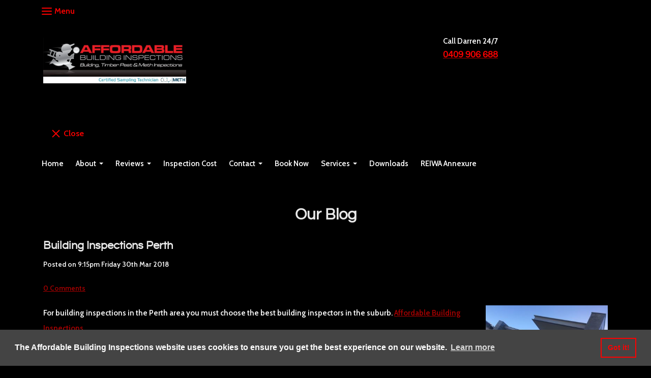

--- FILE ---
content_type: text/html; charset=utf-8
request_url: https://www.affordablebuildinginspections.com/blog/read_183330/building-inspections-perth.html
body_size: 15490
content:

<!DOCTYPE html> <!--[if lt IE 7]> <html class="no-js ie lt-ie10 lt-ie9 lt-ie8 lt-ie7"> <![endif]--> <!--[if IE 7]> <html class="no-js ie ie7 lt-ie10 lt-ie9 lt-ie8"> <![endif]--> <!--[if IE 8]> <html class="no-js ie ie8 lt-ie10 lt-ie9"> <![endif]--> <!--[if IE 9]> <html class="no-js ie ie9 lt-ie10"> <![endif]--> <!--[if gt IE 9]> <html class="no-js ie not-ie-legacy"> <![endif]--> <!--[if !IE]><!--> <html class="wdk-theme no-js font-size--med"> <!--<![endif]--> <head> <meta http-equiv="X-UA-Compatible" content="IE=edge,chrome=1" /> <meta name="viewport" content="width=device-width, initial-scale=1.0" /> <meta name="format-detection" content="telephone=no" /> <link rel="stylesheet" href="https://assetsbeta.create-cdn.net/_assets/livesites/feature/content-builder/content-builder.min.css?689591bc647c3107def8fdc98a731392"> <title>Building Inspections Perth l Building Inspectors Perth</title> <meta name="keywords" content="building inspections perth l building inspectors perth"/> <meta name="description" content="For Building Inspections in Perth You Can Trust Affordable Building Inspections - The No.1 Building Inspectors in Western Australia"/> <meta name="MSSmartTagsPreventParsing" content="TRUE"/> <link rel="shortcut icon" href="https://sites.create-cdn.net/sitefiles/16/4/7/164743/favicon.ico?d29648a83c2cf2e20a768a6f1decfb75" /> <script src="https://assetsbeta.create-cdn.net/_assets/livesites/component/common/jquery-3.7.1.min.js?2c872dbe60f4ba70fb85356113d8b35e" type="text/javascript"></script><script src="https://assetsbeta.create-cdn.net/_assets/livesites/component/common/jquery-migrate-3.5.2.min.js?88d82ba2bc432aa8ea45a71fb47ebccf" type="text/javascript"></script><script src="/include/js/loader.js?2025-06-11 21:56:23"></script><!-- Global site tag (gtag.js) - Google Analytics --><script type="text/javascript" src="https://www.googletagmanager.com/gtag/js?id=G-JNE452KQ6T" async></script><script type="text/javascript" >    var siteid = 164743;
    window.dataLayer = window.dataLayer || [];
    function gtag(){dataLayer.push(arguments);}
    gtag('js', new Date());
    gtag('config', 'G-JNE452KQ6T', {
      'siteid': siteid
    });

        
    $(function(){
      if (window.events) {
        var shopCurrency = 'GBP';
        window.events.on('addToBasket', function (data, source) {
          if(gtag) {
            let item_list_id = 'product_page';
            let item_list_name = 'Product Page';

            if(source === 'category_page') {
              item_list_id = 'category_page';
              item_list_name = 'Category Page';
            }

            gtag("event", "add_to_cart", {
              currency: shopCurrency,
              value: data.price * data.quantity,
              items: [
                {
                item_id: data.ID,
                item_name: data.title,
                item_list_id: item_list_id,
                item_list_name: item_list_name,
                price: data.price,
                quantity: data.quantity,
                }
              ]
            });
          }
        });

        window.events.on('removeFromBasket', function (data) {
          if(gtag) {
            gtag("event", "remove_from_cart", {
              currency: shopCurrency,
              value: data.price * data.quantity,
              items: [
                {
                item_id: data.ID,
                item_name: data.title,
                item_list_id: 'basket',
                item_list_name: 'Basket',
                price: data.price,
                quantity: data.quantity,
                }
              ]
            });
          }
        })

        window.events.on('checkoutStart', function (data) {
          if(gtag) {
            let basketItems = data.basket.map(function(product) {
              return {
                item_id: product.ID,
                item_name: product.title,
                price: product.price,
                quantity: product.quantity
              }
            });

            gtag("event", "begin_checkout", {
              value: data.amount,
              currency: data.currency,
              items: basketItems
            });
          }

        });

        window.events.on('checkoutComplete', function (data) {
          if(gtag) {
            let basketItems = data.basket.map(function(product) {
              return {
                item_id: product.ID,
                item_name: product.title,
                price: product.price,
              }
            })

            gtag("event", "purchase", {
              currency: data.currency,
              transaction_id: data.transaction_id,
              value: data.amount,
              coupon: data.discount_code,
              shipping: data.postage_price,
              items: basketItems,
            })
          }
        });

        window.events.on('productView', function (data) {
          if(gtag) {
            gtag("event", "view_item", {
              currency: shopCurrency,
              value: 0,
              items: [
                {
                item_id: data.ID,
                item_name: data.title,
                item_list_id: "product_page",
                item_list_name: "Product Page",
                price: data.price
                }
              ]
            });
          }
        })

        window.events.on('checkoutStage', function (step) {
          if(gtag) {
            gtag("event", "checkout", {
              'step': step
            });
          }
        })

        window.events.on('formSubmitting', function(data){
          if(gtag) {
            gtag("event", "form_submit", data);
          }
        });
      }
    });
</script><link rel="stylesheet" type="text/css" href="https://fonts.googleapis.com/css?display=swap&family=Cabin:300,400,600,700"><link rel="stylesheet" type="text/css" href="https://fonts.googleapis.com/css?display=swap&family=Raleway:300,400,600,700"><style>@font-face {font-family: "font awesome";font-style: normal;font-weight: normal;font-display: swap;src: url("https://create-cdn.net/_assets/fonts/template-fonts/icons/fontawesome/fontawesome.eot?20141125");src: url("https://create-cdn.net/_assets/fonts/template-fonts/icons/fontawesome/fontawesome.eot?iefix&20141125") format("embedded-opentype"), url("https://create-cdn.net/_assets/fonts/template-fonts/icons/fontawesome/fontawesome.woff?20141125") format("woff"), url("https://create-cdn.net/_assets/fonts/template-fonts/icons/fontawesome/fontawesome.ttf?20141125") format("truetype"), url("https://create-cdn.net/_assets/fonts/template-fonts/icons/fontawesome/fontawesome.svg#font-awesome?20141125") format("svg"),url("https://create-cdn.net/_assets/fonts/template-fonts/icons/fontawesome/fontawesome.ttf?20141125") format("truetype")}@font-face {font-family: "questrial";font-style: normal;font-weight: normal;font-display: swap;src: url("https://create-cdn.net/_assets/fonts/template-fonts/regular/questrial/questrial.eot");src: url("https://create-cdn.net/_assets/fonts/template-fonts/regular/questrial/questrial.eot?iefix") format("embedded-opentype"), url("https://create-cdn.net/_assets/fonts/template-fonts/regular/questrial/questrial.woff") format("woff"), url("https://create-cdn.net/_assets/fonts/template-fonts/regular/questrial/questrial.ttf") format("truetype"), url("https://create-cdn.net/_assets/fonts/template-fonts/regular/questrial/questrial.svg#questrial") format("svg"),url("https://create-cdn.net/_assets/fonts/template-fonts/regular/questrial/questrial.ttf") format("truetype")}</style><script>window.createSite = {"pageid":"1602156"};</script>
					  <meta property="og:type"							content="article" />
					  <meta property="og:url"							content="https://www.affordablebuildinginspections.com/blog/read_183330/building-inspections-perth.html" />
					  <link rel="canonical"								href="https://www.affordablebuildinginspections.com/blog/read_183330/building-inspections-perth.html" />
					  <meta property="og:title"							content="Building Inspections Perth" />

					  <meta property="og:description"					content="For building inspections in the&nbsp;Perth area you must choose the best building inspectors in the suburb.&nbsp;Affordable Building Inspections.
ABI have conducted thousands of building and property inspections of both residential and commercial properties, identifying structural, non-structural and maintenance related items of concern. We provide this same service throughout&nbsp;Perth and Mandurah&nbsp;also.
All inspections are carried out by our senior building inspector who has over 28 years experience.
Contact us&nbsp;Call 0409 906 688 or email us today for service or information.&nbsp;
&nbsp;
We offer building inspection services carried our by our highly experienced and qualified building inspector in all suburbs of Perth including:&nbsp;Alexander Heights, Alfred Cove, Applecross, Ardross, Armadale, Ascot, Ashfield, Attadale, Atwell, Balcatta, Balga, Ballajura, Bassendean, Bateman, Bayswater, Beaconsfield, Beckenham, Bedford, Bedfordale, Beechboro, Beechina, Beeliar, Beldon, Bellevue, Belmont, Bentley, Bertram, Bibra Lake, Bickley, Bicton, Booragoon, Boya, Brentwood, Brigadoon, Brookdale, Bull Creek, Bullsbrook, Burswood, Butler, Byford, Calista, Canning Vale, Cannington, Cardup, Carine, Carlisle, Carmel, Carramar, Casaurina, Caversham, Champion Lakes, Churchlands, City Beach, Claremont, Clarkson, Cloverdale, Como, Connolly, Coogee, Coolbellup, Coolbinia, Cooloongup, Cottesloe, Craigie, Crawley, Currambine, Daglish, Dalkeith, Darch, Darling Downs, Darlington, Dianella, Doubleview, Duncraig, East Cannington, East Fremantle, East Perth, East Victoria Park, Eden Hill, Edgewater, Ellenbrook, Embleton, Ferndale, Floreat, Forrestdale, Forrestfield, Fremantle, Girrawheen, Glen Forrest, Glendalough, Gooseberry Hill, Gosnells, Greenmount, Greenwood, Guildford, Gwelup, Hamersley, Hamilton Hill, Hazelmere, Heathridge, Helena Valley, Henley Brook, High Wycombe, Highgate, Hillarys, Hillman, Hilton, Hocking, Hovea, Huntingdale, Iluka, Inglewood, Innaloo, Jandakot, Jolimont, Joondalup, Joondanna, Kalamunda, Kallaroo, Karawara, Kardinya, Karrinyup, Kelmscott, Kensington, Kenwick, Kewdale, Kiara, Kingsley, Kinross, Koondoola, Koongamia, Landsdale, Langford, Lathlain, Leda, Leederville, Leeming, Lesmurdie, Lockridge, Lynwood, Maddington, Madeley, Mahogany Creek, Maida Vale, Manning, Marangaroo, Mariginup, Marmion, Martin, Maylands, Medina, Melville, Menora, Merriwa, Middle Swan, Midland, Midvale, Millendon, Mindarie, Mirrabooka, Morley, Mosman Park, Mount Claremont, Mount Hawthorn, Mount Lawley, Mount Nasura, Mount Pleasant, Mt Helena, Mt Richon, Mullaloo, Mundaring, Mundijong, Munster, Murdoch, Myaree, Nedlands, Neerabup, Nollamara, Noranda, North Beach, North Fremantle, North Lake, North Perth, Northbridge, Oakford, Ocean Reef, Oldsbury, Orelia, Osborne Park, Padbury, Palmyra, Parkwood, Parmelia, Pearsall, Peppermint Grove, Perth, Pickering Brook, Piesse Brook, Port Kennedy, Queens Park, Quinns Rocks, Redcliffe, Ridgewood, Riverton, Rivervale, Rockingham, Roleystone, Rossmoyne, Safety Bay, Salter Point, Samson, Scarborough, Secret Harbour, Seville Grove, Shelley, Shenton Park, Shoalwater, Sinagra, Singleton, Sorrento, South Fremantle, South Guildford, South Lake, South Perth, Southern River, Spearwood, St James, Stirling, Straffon, Subiaco, Success, Swan View, Swanbourne, Tapping, The Vines, Thornlie, Trigg, Tuart Hill, Two Rocks, Upper Swan, Victoria Park, Viveash, Waikiki, Walliston, Wandi, Wangara, Wanneroo, Warnbro, Warwick, Waterford, Watermans Bay, Wattle Grove, Wattleup, Wellard, Welshpool, Wembley, Wembley Downs, West Leederville, West Perth, West Swan, Westfield, Westminster, Wexcombe, White Gum Valley, Willagee, Willetton, Wilson, Winthrop, Woodbridge, Woodlands, Woodvale, Yanchep, Yangebup and Yokine.&nbsp;&nbsp;" />
					  <meta property="og:site_name"						content="Affordable Building Inspections" />
					  <meta property="article:published_time"			content="2018-03-30 21:15:00" />
				  	  <meta name="twitter:card" content="summary" /><meta property="article:tag" content="building inspections perth l building inspectors perth" /><meta property="og:image" content="https://sites.create-cdn.net/siteimages/16/4/7/164743/16/3/2/16322001/350x263.jpg?1522386785" /><link rel="stylesheet" href="https://assetsbeta.create-cdn.net/_assets/livesites/component/modal/modal.min.css?0712ddff8bb7c2ec4838ba17b29103f7" /><link rel="stylesheet" href="https://assetsbeta.create-cdn.net/_assets/livesites/component/session/session.min.css?d14ed9b57555828f24e1c7c78a5bfc7b" /><script type="text/javascript" src="https://assetsbeta.create-cdn.net/_assets/livesites/component/modal/modal.min.js?66520fc5d9421d9b4022a8910d693cbe" async></script><script src="https://assetsbeta.create-cdn.net/_assets/livesites/component/session/session.min.js?e9b6512c3cd27c880a4cc1ed03166ee2" defer></script><script src="https://assetsbeta.create-cdn.net/_assets/livesites/component/page-events/page-events.min.js?64345003a6529e9ec6053cb77419e3db"></script><link rel="stylesheet" type="text/css" href="https://cdn.jsdelivr.net/npm/cookieconsent@3/build/cookieconsent.min.css" /><link rel='stylesheet' href='/theme.min.css?2025-06-11 21:56:23' type='text/css' /><link rel="stylesheet" type="text/css" href="/palette.css?2025-06-11 21:56:23" media="screen"><!--Theme JS--><script type="text/javascript">function detect_ie(){var e=window.navigator.userAgent,t=e.indexOf("MSIE ");if(t>0){parseInt(e.substring(t+5,e.indexOf(".",t)),10);document.querySelector("html").className+=" ie"}else{if(e.indexOf("Trident/")>0){var n=e.indexOf("rv:");parseInt(e.substring(n+3,e.indexOf(".",n)),10);document.querySelector("html").className+=" ie"}else{var d=e.indexOf("Edge/");if(!(d>0))return document.querySelector("html").className+=" not-ie",!1;parseInt(e.substring(d+5,e.indexOf(".",d)),10);document.querySelector("html").className+=" edge"}}}function hasFlexGapSupport(){const e=document.createElement("div");e.style.display="flex",e.style.flexDirection="column",e.style.rowGap="1px",e.appendChild(document.createElement("div")),e.appendChild(document.createElement("div")),document.body.appendChild(e);const t=1===e.scrollHeight;return e.parentNode.removeChild(e),t}document.addEventListener("DOMContentLoaded",(function(){detect_ie();/iPad|iPhone|iPod/.test(navigator.userAgent)&&!window.MSStream&&!hasFlexGapSupport()&&document.documentElement.classList.add("flex-gap-not-supported")}));</script><script type="application/ld+json">
				{
				  "@context": "http://schema.org",
				  "@type": "WebSite",
				  "url": "https://www.affordablebuildinginspections.com/",
				  "potentialAction": {
				    "@type": "SearchAction",
				    "target": "https://www.affordablebuildinginspections.com/shop/search.php?q={search_term_string}",
				    "query-input": "required name=search_term_string"
				  }
				}</script><script>!function(e,t,n){function r(e,t){return typeof e===t}function s(){var e,t,n,s,i,o,a;for(var l in w)if(w.hasOwnProperty(l)){if(e=[],t=w[l],t.name&&(e.push(t.name.toLowerCase()),t.options&&t.options.aliases&&t.options.aliases.length))for(n=0;n<t.options.aliases.length;n++)e.push(t.options.aliases[n].toLowerCase());for(s=r(t.fn,"function")?t.fn():t.fn,i=0;i<e.length;i++)o=e[i],a=o.split("."),1===a.length?S[a[0]]=s:(!S[a[0]]||S[a[0]]instanceof Boolean||(S[a[0]]=new Boolean(S[a[0]])),S[a[0]][a[1]]=s),y.push((s?"":"no-")+a.join("-"))}}function i(e){var t=b.className,n=S._config.classPrefix||"";if(x&&(t=t.baseVal),S._config.enableJSClass){var r=new RegExp("(^|\\s)"+n+"no-js(\\s|$)");t=t.replace(r,"$1"+n+"js$2")}S._config.enableClasses&&(t+=" "+n+e.join(" "+n),x?b.className.baseVal=t:b.className=t)}function o(){return"function"!=typeof t.createElement?t.createElement(arguments[0]):x?t.createElementNS.call(t,"http://www.w3.org/2000/svg",arguments[0]):t.createElement.apply(t,arguments)}function a(e){return e.replace(/([a-z])-([a-z])/g,function(e,t,n){return t+n.toUpperCase()}).replace(/^-/,"")}function l(){var e=t.body;return e||(e=o(x?"svg":"body"),e.fake=!0),e}function f(e,n,r,s){var i,a,f,u,c="modernizr",d=o("div"),p=l();if(parseInt(r,10))for(;r--;)f=o("div"),f.id=s?s[r]:c+(r+1),d.appendChild(f);return i=o("style"),i.type="text/css",i.id="s"+c,(p.fake?p:d).appendChild(i),p.appendChild(d),i.styleSheet?i.styleSheet.cssText=e:i.appendChild(t.createTextNode(e)),d.id=c,p.fake&&(p.style.background="",p.style.overflow="hidden",u=b.style.overflow,b.style.overflow="hidden",b.appendChild(p)),a=n(d,e),p.fake?(p.parentNode.removeChild(p),b.style.overflow=u,b.offsetHeight):d.parentNode.removeChild(d),!!a}function u(e,t){return!!~(""+e).indexOf(t)}function c(e,t){return function(){return e.apply(t,arguments)}}function d(e,t,n){var s;for(var i in e)if(e[i]in t)return n===!1?e[i]:(s=t[e[i]],r(s,"function")?c(s,n||t):s);return!1}function p(e){return e.replace(/([A-Z])/g,function(e,t){return"-"+t.toLowerCase()}).replace(/^ms-/,"-ms-")}function v(t,n,r){var s;if("getComputedStyle"in e){s=getComputedStyle.call(e,t,n);var i=e.console;if(null!==s)r&&(s=s.getPropertyValue(r));else if(i){var o=i.error?"error":"log";i[o].call(i,"getComputedStyle returning null, its possible modernizr test results are inaccurate")}}else s=!n&&t.currentStyle&&t.currentStyle[r];return s}function m(t,r){var s=t.length;if("CSS"in e&&"supports"in e.CSS){for(;s--;)if(e.CSS.supports(p(t[s]),r))return!0;return!1}if("CSSSupportsRule"in e){for(var i=[];s--;)i.push("("+p(t[s])+":"+r+")");return i=i.join(" or "),f("@supports ("+i+") { #modernizr { position: absolute; } }",function(e){return"absolute"==v(e,null,"position")})}return n}function g(e,t,s,i){function l(){c&&(delete P.style,delete P.modElem)}if(i=!r(i,"undefined")&&i,!r(s,"undefined")){var f=m(e,s);if(!r(f,"undefined"))return f}for(var c,d,p,v,g,h=["modernizr","tspan","samp"];!P.style&&h.length;)c=!0,P.modElem=o(h.shift()),P.style=P.modElem.style;for(p=e.length,d=0;d<p;d++)if(v=e[d],g=P.style[v],u(v,"-")&&(v=a(v)),P.style[v]!==n){if(i||r(s,"undefined"))return l(),"pfx"!=t||v;try{P.style[v]=s}catch(y){}if(P.style[v]!=g)return l(),"pfx"!=t||v}return l(),!1}function h(e,t,n,s,i){var o=e.charAt(0).toUpperCase()+e.slice(1),a=(e+" "+z.join(o+" ")+o).split(" ");return r(t,"string")||r(t,"undefined")?g(a,t,s,i):(a=(e+" "+j.join(o+" ")+o).split(" "),d(a,t,n))}var y=[],w=[],C={_version:"3.4.0",_config:{classPrefix:"",enableClasses:!0,enableJSClass:!0,usePrefixes:!0},_q:[],on:function(e,t){var n=this;setTimeout(function(){t(n[e])},0)},addTest:function(e,t,n){w.push({name:e,fn:t,options:n})},addAsyncTest:function(e){w.push({name:null,fn:e})}},S=function(){};S.prototype=C,S=new S,S.addTest("eventlistener","addEventListener"in e),S.addTest("svg",!!t.createElementNS&&!!t.createElementNS("http://www.w3.org/2000/svg","svg").createSVGRect);var b=t.documentElement;S.addTest("classlist","classList"in b);var x="svg"===b.nodeName.toLowerCase();S.addTest("srcset","srcset"in o("img")),S.addTest("inlinesvg",function(){var e=o("div");return e.innerHTML="<svg/>","http://www.w3.org/2000/svg"==("undefined"!=typeof SVGRect&&e.firstChild&&e.firstChild.namespaceURI)});var T=function(){function e(e,t){var s;return!!e&&(t&&"string"!=typeof t||(t=o(t||"div")),e="on"+e,s=e in t,!s&&r&&(t.setAttribute||(t=o("div")),t.setAttribute(e,""),s="function"==typeof t[e],t[e]!==n&&(t[e]=n),t.removeAttribute(e)),s)}var r=!("onblur"in t.documentElement);return e}();C.hasEvent=T;var E=C.testStyles=f,_=function(){var e=navigator.userAgent,t=e.match(/w(eb)?osbrowser/gi),n=e.match(/windows phone/gi)&&e.match(/iemobile\/([0-9])+/gi)&&parseFloat(RegExp.$1)>=9;return t||n}();_?S.addTest("fontface",!1):E('@font-face {font-family:"font";src:url("https://")}',function(e,n){var r=t.getElementById("smodernizr"),s=r.sheet||r.styleSheet,i=s?s.cssRules&&s.cssRules[0]?s.cssRules[0].cssText:s.cssText||"":"",o=/src/i.test(i)&&0===i.indexOf(n.split(" ")[0]);S.addTest("fontface",o)}),S.addTest("details",function(){var e,t=o("details");return"open"in t&&(E("#modernizr details{display:block}",function(n){n.appendChild(t),t.innerHTML="<summary>a</summary>b",e=t.offsetHeight,t.open=!0,e=e!=t.offsetHeight}),e)});var R="Moz O ms Webkit",z=C._config.usePrefixes?R.split(" "):[];C._cssomPrefixes=z;var L=function(t){var r,s=prefixes.length,i=e.CSSRule;if("undefined"==typeof i)return n;if(!t)return!1;if(t=t.replace(/^@/,""),r=t.replace(/-/g,"_").toUpperCase()+"_RULE",r in i)return"@"+t;for(var o=0;o<s;o++){var a=prefixes[o],l=a.toUpperCase()+"_"+r;if(l in i)return"@-"+a.toLowerCase()+"-"+t}return!1};C.atRule=L;var j=C._config.usePrefixes?R.toLowerCase().split(" "):[];C._domPrefixes=j;var N={elem:o("modernizr")};S._q.push(function(){delete N.elem});var P={style:N.elem.style};S._q.unshift(function(){delete P.style}),C.testAllProps=h;var A=C.prefixed=function(e,t,n){return 0===e.indexOf("@")?L(e):(e.indexOf("-")!=-1&&(e=a(e)),t?h(e,t,n):h(e,"pfx"))};S.addTest("objectfit",!!A("objectFit"),{aliases:["object-fit"]}),s(),i(y),delete C.addTest,delete C.addAsyncTest;for(var k=0;k<S._q.length;k++)S._q[k]();e.Modernizr=S}(window,document);
function jsload(e,t){if(0===e.indexOf("/_assets/")&&(e=createCDNPath+e),jsload_files.indexOf(e)===-1){if("function"==typeof t){var s=document.createElement("script"),a=document.getElementsByTagName("script")[0];s.src=e,a.parentNode.insertBefore(s,a),t&&(s.onload=t)}else document.write(unescape('%3Cscript src="'+e+'"%3E%3C/script%3E'));jsload_files.push(e)}}var jsload_files=[];if("undefined"==typeof createCDNPath)var createCDNPath="https://create-cdn.net";

		 	if( ! Modernizr.classlist ){
				jsload('/_assets/shared/component/polyfill-classlist/polyfill-classlist.min.js');
		 	}
		

		 	if( ! Modernizr.eventlistener ){
				jsload('/_assets/shared/component/polyfill-eventlistener/polyfill-eventlistener.min.js');
		 	}</script> <style>
      body, .font--content { font-family: "cabin"; }
				.font--heading { font-family: "questrial"; }
				.font--logo { font-family: "raleway"; }
				.i { font-family: "font awesome" ; }      /* A comment to stop the syntax highlighting from breaking */

      /* Add the template background options */

      html {<!--WDK: templateoption:templatebg-->
      }</style> <link rel="stylesheet" href="https://create-cdn.net/_assets/livesites/component/csswizardry-grids-responsive/csswizardry-grids-responsive.min.css?20150528"> <!--[if lt IE 9]> <script src="https://create-cdn.net/_assets/livesites/component/html5shiv/html5shiv.min.js"></script> <![endif]--> <script>
      var firstBlock, headerBlock, blockContent
      function incorporateHeader() {
        // First-run setup
        if (!firstBlock) {
          firstBlock = document.querySelector('.block--incorporate-header')

          blockContent = firstBlock.getElementsByClassName('block__content')[0]
          if (!blockContent) {
            blockContent = firstBlock
          }
          headerBlock = document.getElementById('site-navigation')
          // Split and find as running the regex directly on className did not work.
          var firstBlockPalette = firstBlock.className.split(' ').find(function (e) {
            return /^palette-[a-zA-Z0-9_-]+$/.test(e)
          })
          var headerBlocks = headerBlock.children
          for (var i = 0; i < headerBlocks.length; i++) {
            //Remove existing palette class
            headerBlocks[i].className.replace(/(s|^)palette-[a-zA-Z0-9_-]+($|s)/, ' ')
            if (firstBlockPalette) {
              headerBlocks[i].classList.add(firstBlockPalette)
            }
          }
          // The header now needs the incorporated class
          headerBlock.classList.add('header--incorporated')
          // Re-run on resize
          window.addEventListener('resize', incorporateHeader, true)
          // Run again when things have finished running
          window.setTimeout(incorporateHeader, 0)

          var headerImages = headerBlock.querySelectorAll('img')
          for (var i = 0; i < headerImages.length; i++) {
            var image = headerImages[i]
            image.addEventListener('load', incorporateHeader)
          }
        }
        blockContent.style.paddingTop = ''
        var headerHeight = headerBlock.scrollHeight
        var originalPadding = window.getComputedStyle(blockContent).paddingTop
        blockContent.style.paddingTop = 'calc(' + headerHeight + 'px + ' + originalPadding + ')'
      }</script> </head> <body class="wdk_columnCount_1 has-complementary--secondary has-banner--type-text has-wallpaper page-type-blog heading--med button--round wdk-theme-body template-rwd template-structure-167"> <div id="site-wrapper" class="site-wrapper"> <header id="site-navigation" class="site-header is-content-builder"> <span data-server-rendered="true" class="rendered-assets"> </span><section id="block_1550" data-cb-blocktype="HeaderFiveBlock" data-cb-version="1.0.109" data-server-rendered="true" class="block js-block--block_1 block--pad-top-25 block--pad-bottom-25 s-header-block block--pad-0"><!----> <div><header class="s-header"><div class="s-header__bar b-display-none--md b-line-height--xs b-padding-y-15--xs"><div class="container"><div class="row"><div class="col-xs-12 b-flex--xs b-flex--center"><ul class="s-header__menu-toggle list-inline b-margin-b-0--xs b-text-left--xs b-font-size-18--xs b-line-height--0"><button type="button" class="hamburger hamburger--squeeze js-mobile-open s-header__menu-open uneditable-element js-mobile-open"><span class="hamburger-box"><span class="hamburger-inner"></span></span> <span class="hamburger-label b-font-size-16--xs b-margin-l-5--xs">Menu</span></button> <button type="button" class="hamburger hamburger--squeeze js-mobile-close s-header__menu-close b-display-none--xs uneditable-element js-mobile-close"><span class="hamburger-box"><span class="hamburger-inner"></span></span> <span class="hamburger-label b-font-size-16--xs b-margin-l-5--xs">Menu</span></button></ul> <ul class="s-header__shop-icons sm sm-shop b-margin-b-0--xs b-text-right--xs b-flex--grow-1"><!----> <!----> <!----></ul></div></div></div></div> <div class="container"><div class="row"><div class="col-xs-12 b-padding-y-30--xs"><div class="row b-flex--sm b-flex--center"><div itemscope="itemscope" itemtype="http://schema.org/Organization" class="s-header__item s-header__item--logo col-xs-12 col-sm-6 b-display-block--xs b-text-center--xs b-text-left--sm b-line-height--0 b-margin-b-30--xs b-margin-b-0--sm"><a data-name="logo" itemprop="url" href="/" class="editable-element editable-element--logo logo__utility b-logo-center--xs b-logo-reset--sm"><div class="editable-element editable-element--image"><img class="img-responsive logo logo--image" itemprop="logo" src="https://sites.create-cdn.net/siteimages/16/4/7/164743/17/2/1/17219148/1094x350.jpg?1553071453" alt="" loading="eager" data-pin-media="https://sites.create-cdn.net/siteimages/16/4/7/164743/17/2/1/17219148/1094x350.jpg?1553071453" srcset="https://sites.create-cdn.net/siteimages/16/4/7/164743/17/2/1/17219148/1094x350.jpg?1553071453 1094w, https://sites.create-cdn.net/siteimages/16/4/7/164743/17/2/1/17219148/500x160.jpg?1553071453 500w, https://sites.create-cdn.net/siteimages/16/4/7/164743/17/2/1/17219148/350x112.jpg?1553071453 350w, https://sites.create-cdn.net/siteimages/16/4/7/164743/17/2/1/17219148/200x64.jpg?1553071453 200w, https://sites.create-cdn.net/siteimages/16/4/7/164743/17/2/1/17219148/50x16.jpg?1553071453 50w" width="1094" height="350" sizes="(min-width: 1094px) 1094px, 100vw" data-final-tag="true"></div></a></div> <div class="s-header__item s-header__item--tagline col-xs-12 col-sm-6 b-text-center--xs b-text-right--sm b-line-height--0"><span data-name="tagline-subtext"> <div class="b-p-tag-reset--10"><div><p>Call Darren 24/7</p></div></div> </span> <span data-name="tagline-text"> <a href="tel:0409 906 688"data-type="telephone"data-telephone="0409 906 688"rel=""> <h4 class="heading heading--delta font--heading b-margin-b-0--xs">0409 906 688</h4> </a> </span></div></div></div> <ul class="s-navigation s-navigation--border list-unstyled clearfix b-margin-b-0--xs col-xs-12 b-flex--md b-flex--center b-flex--justify-center b-padding-y-15--md"><li role="navigation" id="site-menu" class="s-navigation__item s-navigation__item--menu b-flex--grow-1 b-flex--shrink-1 b-text-right--md"><nav data-name="menu" class="js-menu-nav b-line-height--0"><button type="button" class="hamburger hamburger--squeeze is-active js-mobile-inside-close s-header__menu-close b-padding-y-30--xs b-padding-x-30--xs b-line-height--xs b-display-none--md"><span class="hamburger-box"><span class="hamburger-inner"></span></span> <span class="hamburger-label b-font-size-16--xs b-margin-l-5--xs">Close</span></button> <span class="b-display-inline-block--md s-menu--loading js-menu__container-block_1_sticky--false"> <ul class="editable-element editable-element--menu"> <li class="js-menu__more-item-block_1_sticky--false"> <a  href="/">
                  Home                </a> </li> <li class="js-menu__more-item-block_1_sticky--false"> <a  href="/aboutus.html">
                  About                </a> <ul class="editable-element editable-element--menu"> <li class="js-menu__more-item-block_1_sticky--false"> <a target="_blank" href="https://www.youtube.com/channel/UCXsFII90ZjuneLymhewC_Bw?view_as=subscriber">
                  ABI YouTube                </a> </li> <li class="js-menu__more-item-block_1_sticky--false"> <a target="_blank" href="https://www.facebook.com/buildinginspectionsmandurahperthandsurrounds/">
                  ABI Facebook                </a> </li> <li class="js-menu__more-item-block_1_sticky--false"> <a target="_blank" href="https://www.instagram.com/buildinginspectorsperth/">
                  ABI Instagram                </a> </li> <li class="js-menu__more-item-block_1_sticky--false"> <a  href="/tv.html">
                  ABI TV                </a> </li> <li class="js-menu__more-item-block_1_sticky--false"> <a  href="/building-inspectors-perth.html">
                  ABI Perth                </a> </li> </ul> </li> <li class="js-menu__more-item-block_1_sticky--false"> <a  href="/client-reviews.html">
                  Reviews                </a> <ul class="editable-element editable-element--menu"> <li class="js-menu__more-item-block_1_sticky--false"> <a target="_blank" href="https://www.google.com/search?q=Affordable%20Building%20Inspections&oq=affordable%20building%20inspections&aqs=chrome..69i57j0i13i457j0i13j46i13i175i199j0i13j0i22i30l3.11113j0j15&sourceid=chrome&ie=UTF-8&ludocid=3399482005628718678&lsig=AB86z5UnSvBPqzO7_xgXfp9FMEGq&ved=2ahUKEwie64uLgu_xAhVaIbcAHT6OBNMQrMcEegQIAxAE#lrd=0x2a32afabe33efa35:0x2f2d62df75d50e56,1,,,">
                  Read Client Reviews                </a> </li> </ul> </li> <li class="js-menu__more-item-block_1_sticky--false"> <a  href="/cost-of-building-inspection.html">
                  Inspection Cost                </a> </li> <li class="js-menu__more-item-block_1_sticky--false"> <a  href="/contactus.html">
                  Contact                </a> <ul class="editable-element editable-element--menu"> <li class="js-menu__more-item-block_1_sticky--false"> <a  href="/contact-affordable-building-inspections-perth.html">
                  Contact Us - Perth                </a> </li> <li class="js-menu__more-item-block_1_sticky--false"> <a  href="/blog/">
                  Blog                </a> <ul class="editable-element editable-element--menu"> <li class="js-menu__more-item-block_1_sticky--false"> <a  href="/links.html">
                  Links                </a> </li> </ul> </li> <li class="js-menu__more-item-block_1_sticky--false"> <a  href="/contact-affordable-building-inspections-mandurah.html">
                  Contact Us - Mandurah                </a> </li> </ul> </li> <li class="js-menu__more-item-block_1_sticky--false"> <a  href="/book-a-building-inspection.html">
                  Book Now                </a> </li> <li class="js-menu__more-item-block_1_sticky--false"> <a  href="/types-of-building-inspections.html">
                  Services                </a> <ul class="editable-element editable-element--menu"> <li class="js-menu__more-item-block_1_sticky--false"> <a  href="/pre-purchase-inspection.html">
                  Pre-Purchase Inspection                </a> </li> <li class="js-menu__more-item-block_1_sticky--false"> <a  href="/timber-pest-termite-inspections.html">
                  Timber Pest Inspection                </a> </li> <li class="js-menu__more-item-block_1_sticky--false"> <a  href="/practical-completion-inspection.html">
                  Practical Completion Inspection                </a> </li> <li class="js-menu__more-item-block_1_sticky--false"> <a  href="/specific-need-inspection.html">
                  Specific Need Inspection                </a> </li> <li class="js-menu__more-item-block_1_sticky--false"> <a  href="/pre-sale-inspection.html">
                  Pre-Sale Inspection                </a> </li> <li class="js-menu__more-item-block_1_sticky--false"> <a  href="/pre-auction-inspection.html">
                  Pre-Auction Inspection                </a> </li> <li class="js-menu__more-item-block_1_sticky--false"> <a  href="/under-construction-inspection.html">
                  Under Construction Inspection                </a> </li> <li class="js-menu__more-item-block_1_sticky--false"> <a  href="/builders-defect-liability-inspection.html">
                  Builders Defect Inspection                </a> </li> <li class="js-menu__more-item-block_1_sticky--false"> <a  href="/commercial-property-inspection.html">
                  Commercial Property Inspection                </a> </li> <li class="js-menu__more-item-block_1_sticky--false"> <a  href="/methamphetamine-testing.html">
                  Methamphetamine Testing                </a> </li> <li class="js-menu__more-item-block_1_sticky--false"> <a  href="/pool-inspections-perth.html">
                  Pool Inspections Perth                </a> </li> <li class="js-menu__more-item-block_1_sticky--false"> <a  href="/pool-inspections-mandurah.html">
                  Pool Inspections Mandurah                </a> </li> </ul> </li> <li class="js-menu__more-item-block_1_sticky--false"> <a  href="/information.html">
                  Downloads                </a> </li> <li class="js-menu__more-item-block_1_sticky--false"> <a  href="/reiwa-building-inspection-annexure.html">
                  REIWA Annexure                </a> </li> <li class="js-menu__more-container-block_1_sticky--false"> <a>More</a> <ul></ul> </li> </ul> </span></nav></li> <li class="s-navigation__item s-navigation__item--shop b-display-none--xs b-display-inline-block--md b-flex--grow-1 b-flex--shrink-1"><ul class="sm sm-shop b-line-height--0"><!----> <!----> <!----></ul></li></ul></div></div></header> <div data-name="stickyheader" class="js-sticky s-header-sticky block s-header-block"><header class="s-header"><div class="container"><div class="row"><div class="col-xs-12"><ul class="s-navigation list-inline clearfix b-flex--xs b-flex--center b-margin-b-0--xs b-padding-y-15--xs"><li itemscope="itemscope" itemtype="http://schema.org/Organization" class="s-header__item s-header__item--logo b-flex--grow-1 b-line-height--0 b-display-block--xs b-text-left--xs"><a data-name="logo" itemprop="url" href="/" class="editable-element editable-element--logo logo__utility b-logo-left--xs"><!----> <div data-name="logo-image" itemprop="logo" class="editable-element editable-element--image"><img src="https://sites.create-cdn.net/siteimages/16/4/7/164743/17/2/1/17219148/1094x350.jpg?1553071453" data-id="17219148" alt="" sizes="(min-width: 1094px) 1094px, 100vw" class="cb-editable-img img-responsive logo logo--image" style="object-position:50% 50%;font-family:'object-fit: cover; object-position: 50% 50%;';" loading="eager" data-pin-media="https://sites.create-cdn.net/siteimages/16/4/7/164743/17/2/1/17219148/1094x350.jpg?1553071453" srcset="https://sites.create-cdn.net/siteimages/16/4/7/164743/17/2/1/17219148/1094x350.jpg?1553071453 1094w, https://sites.create-cdn.net/siteimages/16/4/7/164743/17/2/1/17219148/500x160.jpg?1553071453 500w, https://sites.create-cdn.net/siteimages/16/4/7/164743/17/2/1/17219148/350x112.jpg?1553071453 350w, https://sites.create-cdn.net/siteimages/16/4/7/164743/17/2/1/17219148/200x64.jpg?1553071453 200w, https://sites.create-cdn.net/siteimages/16/4/7/164743/17/2/1/17219148/50x16.jpg?1553071453 50w" width="1094" height="350" data-final-tag="true"> <!----> <!----> <!----> <!----> <!----></div></a></li> <li role="navigation" id="site-menu--sticky" class="s-navigation__item s-navigation__item--menu b-flex--grow-1 b-flex--shrink-1 b-text-right--md"><nav data-name="menu" class="js-menu-nav b-line-height--0"><button type="button" class="hamburger hamburger--squeeze is-active js-mobile-inside-close s-header__menu-close b-padding-y-30--xs b-padding-x-30--xs b-line-height--xs b-display-none--md"><span class="hamburger-box"><span class="hamburger-inner"></span></span> <span class="hamburger-label b-font-size-16--xs b-margin-l-5--xs">Close</span></button> <span class="b-display-inline-block--md s-menu--loading js-menu__container-element_6_sticky--true"> <ul class="editable-element editable-element--menu"> <li class="js-menu__more-item-element_6_sticky--true"> <a  href="/">
                  Home                </a> </li> <li class="js-menu__more-item-element_6_sticky--true"> <a  href="/aboutus.html">
                  About                </a> <ul class="editable-element editable-element--menu"> <li class="js-menu__more-item-element_6_sticky--true"> <a target="_blank" href="https://www.youtube.com/channel/UCXsFII90ZjuneLymhewC_Bw?view_as=subscriber">
                  ABI YouTube                </a> </li> <li class="js-menu__more-item-element_6_sticky--true"> <a target="_blank" href="https://www.facebook.com/buildinginspectionsmandurahperthandsurrounds/">
                  ABI Facebook                </a> </li> <li class="js-menu__more-item-element_6_sticky--true"> <a target="_blank" href="https://www.instagram.com/buildinginspectorsperth/">
                  ABI Instagram                </a> </li> <li class="js-menu__more-item-element_6_sticky--true"> <a  href="/tv.html">
                  ABI TV                </a> </li> <li class="js-menu__more-item-element_6_sticky--true"> <a  href="/building-inspectors-perth.html">
                  ABI Perth                </a> </li> </ul> </li> <li class="js-menu__more-item-element_6_sticky--true"> <a  href="/client-reviews.html">
                  Reviews                </a> <ul class="editable-element editable-element--menu"> <li class="js-menu__more-item-element_6_sticky--true"> <a target="_blank" href="https://www.google.com/search?q=Affordable%20Building%20Inspections&oq=affordable%20building%20inspections&aqs=chrome..69i57j0i13i457j0i13j46i13i175i199j0i13j0i22i30l3.11113j0j15&sourceid=chrome&ie=UTF-8&ludocid=3399482005628718678&lsig=AB86z5UnSvBPqzO7_xgXfp9FMEGq&ved=2ahUKEwie64uLgu_xAhVaIbcAHT6OBNMQrMcEegQIAxAE#lrd=0x2a32afabe33efa35:0x2f2d62df75d50e56,1,,,">
                  Read Client Reviews                </a> </li> </ul> </li> <li class="js-menu__more-item-element_6_sticky--true"> <a  href="/cost-of-building-inspection.html">
                  Inspection Cost                </a> </li> <li class="js-menu__more-item-element_6_sticky--true"> <a  href="/contactus.html">
                  Contact                </a> <ul class="editable-element editable-element--menu"> <li class="js-menu__more-item-element_6_sticky--true"> <a  href="/contact-affordable-building-inspections-perth.html">
                  Contact Us - Perth                </a> </li> <li class="js-menu__more-item-element_6_sticky--true"> <a  href="/blog/">
                  Blog                </a> <ul class="editable-element editable-element--menu"> <li class="js-menu__more-item-element_6_sticky--true"> <a  href="/links.html">
                  Links                </a> </li> </ul> </li> <li class="js-menu__more-item-element_6_sticky--true"> <a  href="/contact-affordable-building-inspections-mandurah.html">
                  Contact Us - Mandurah                </a> </li> </ul> </li> <li class="js-menu__more-item-element_6_sticky--true"> <a  href="/book-a-building-inspection.html">
                  Book Now                </a> </li> <li class="js-menu__more-item-element_6_sticky--true"> <a  href="/types-of-building-inspections.html">
                  Services                </a> <ul class="editable-element editable-element--menu"> <li class="js-menu__more-item-element_6_sticky--true"> <a  href="/pre-purchase-inspection.html">
                  Pre-Purchase Inspection                </a> </li> <li class="js-menu__more-item-element_6_sticky--true"> <a  href="/timber-pest-termite-inspections.html">
                  Timber Pest Inspection                </a> </li> <li class="js-menu__more-item-element_6_sticky--true"> <a  href="/practical-completion-inspection.html">
                  Practical Completion Inspection                </a> </li> <li class="js-menu__more-item-element_6_sticky--true"> <a  href="/specific-need-inspection.html">
                  Specific Need Inspection                </a> </li> <li class="js-menu__more-item-element_6_sticky--true"> <a  href="/pre-sale-inspection.html">
                  Pre-Sale Inspection                </a> </li> <li class="js-menu__more-item-element_6_sticky--true"> <a  href="/pre-auction-inspection.html">
                  Pre-Auction Inspection                </a> </li> <li class="js-menu__more-item-element_6_sticky--true"> <a  href="/under-construction-inspection.html">
                  Under Construction Inspection                </a> </li> <li class="js-menu__more-item-element_6_sticky--true"> <a  href="/builders-defect-liability-inspection.html">
                  Builders Defect Inspection                </a> </li> <li class="js-menu__more-item-element_6_sticky--true"> <a  href="/commercial-property-inspection.html">
                  Commercial Property Inspection                </a> </li> <li class="js-menu__more-item-element_6_sticky--true"> <a  href="/methamphetamine-testing.html">
                  Methamphetamine Testing                </a> </li> <li class="js-menu__more-item-element_6_sticky--true"> <a  href="/pool-inspections-perth.html">
                  Pool Inspections Perth                </a> </li> <li class="js-menu__more-item-element_6_sticky--true"> <a  href="/pool-inspections-mandurah.html">
                  Pool Inspections Mandurah                </a> </li> </ul> </li> <li class="js-menu__more-item-element_6_sticky--true"> <a  href="/information.html">
                  Downloads                </a> </li> <li class="js-menu__more-item-element_6_sticky--true"> <a  href="/reiwa-building-inspection-annexure.html">
                  REIWA Annexure                </a> </li> <li class="js-menu__more-container-element_6_sticky--true"> <a>More</a> <ul></ul> </li> </ul> </span></nav></li> <li class="s-navigation__item s-navigation__item--menu-toggle b-flex--grow-0 b-flex--shrink-0 b-text-right--xs b-display-none--md"><ul class="s-header__menu-toggle list-inline b-margin-b-0--xs b-font-size-18--xs"><button type="button" class="hamburger hamburger--squeeze js-mobile-open s-header__menu-open uneditable-element js-mobile-open"><span class="hamburger-box"><span class="hamburger-inner"></span></span> <span class="hamburger-label b-font-size-16--xs b-margin-l-5--xs">Menu</span></button> <button type="button" class="hamburger hamburger--squeeze js-mobile-close s-header__menu-close b-display-none--xs uneditable-element js-mobile-close"><span class="hamburger-box"><span class="hamburger-inner"></span></span> <span class="hamburger-label b-font-size-16--xs b-margin-l-5--xs">Menu</span></button></ul></li> <li class="s-navigation__item s-navigation__item--shop b-flex--grow-0 b-flex--shrink-0 b-display-none--xs b-display-inline-block--md"><ul class="sm sm-shop b-line-height--0"><!----> <!----> <!----></ul></li></ul></div></div></div></header> <!----></div> <!----></div> <!----> <!----></section><span data-server-rendered="true" class="rendered-assets"><script src="https://assetsbeta.create-cdn.net/_assets/app/feature/content-builder/static/js/jquery.smartmenus.min.js?1.0.109"></script> <script src="https://assetsbeta.create-cdn.net/_assets/app/feature/content-builder/static/js/menu-resize.min.js?1.0.109"></script> <script>initMenuResize("js-menu__container-block_1_sticky--false", "js-menu__more-container-block_1_sticky--false")</script> <script src="https://assetsbeta.create-cdn.net/_assets/app/feature/content-builder/static/js/fontawesome.min.js?1.0.109"></script> <script>var refreshMenu = initMenuResize("js-menu__container-element_6_sticky--true", "js-menu__more-container-element_6_sticky--true");
  var stickyHeader = document.getElementsByClassName('s-header-block')[0]
  var stickyTitle = document.getElementsByClassName('js-sticky')[0]
  window.addEventListener('scroll', function () {
      if (stickyHeader) {
        if (window.pageYOffset >= stickyHeader.offsetHeight + 50) {
          if (!stickyTitle.classList.contains('s-header-sticky--show')) {
            stickyTitle.classList.add('s-header-sticky--show')
            refreshMenu()
          }
        } else if (stickyTitle.classList.contains('s-header-sticky--show')) {
          stickyTitle.classList.remove('s-header-sticky--show')
        }
      }
  })</script></span> </header> <main id="site-content" class="structure__item structure__item--page site-content"> <div class="structure__item__utility clearfix"> <div role="main" class="site-main"> <h1
              class="site-main__page-title wdk_content-pagetitle heading heading--alpha font--heading"
            > <span class="heading__utility">Our Blog</span> </h1>
            <style>
/* 
// Colour theming
// @TODO: Move this to the template theme.css and legacy template index.html files
*/
.blog-post {
    border-color: #;
}
.comments__list {
    border-color: #;
}
.comment {
    border-color: #;
}
.blog-heading--complementary {
    border-color: #;
}
</style>
<div class="blog">
    <div class="grid">
        <div class="grid__item one-whole">
            <div class="section blog blog--post"> 
                <article class="blog-post post">
                    <header class="blog-post__header">
                        <h1 class="blog-post__title heading heading--gamma font--heading">Building Inspections Perth</h1>
                        <p class="blog-post__time">Posted on <time class="postdate" datetime="Friday 30th Mar 2018" pubdate>9:15pm Friday 30th Mar 2018</time></p>
                                                        <p class="blog-post__comments"><a href="#comments">0 Comments</a></p> 
                                            </header>
                    <div class="entry blog-post__body">
                        
<p><img style="border: 0px currentColor; margin-right: 0px; margin-left: 12px; float: right;" title="IMG_2511" src="https://sites.create-cdn.net/siteimages/16/4/7/164743/16/3/2/16322001/350x263.jpg?1522386785" alt="IMG_2511" width="240" loading="lazy" data-pin-media="https://sites.create-cdn.net/siteimages/16/4/7/164743/16/3/2/16322001/500x375.jpg?1522386785" srcset="https://sites.create-cdn.net/siteimages/16/4/7/164743/16/3/2/16322001/350x263.jpg?1522386785, https://sites.create-cdn.net/siteimages/16/4/7/164743/16/3/2/16322001/500x375.jpg?1522386785 1.4285714285714x" data-final-tag="true"></p>
<p>For building inspections in the&nbsp;Perth area you must choose the best building inspectors in the suburb.&nbsp;<a href="/aboutus.html">Affordable Building Inspections</a>.</p>
<p>ABI have conducted thousands of building and property inspections of both residential and commercial properties, identifying structural, non-structural and maintenance related items of concern. We provide this same service throughout&nbsp;Perth and Mandurah&nbsp;also.</p>
<p>All inspections are carried out by our senior building inspector who has over 28 years experience.</p>
<p><a href="/contactus.html">Contact us</a>&nbsp;Call 0409 906 688 or email us today for service or information.&nbsp;</p>
<p>&nbsp;</p>
<p><span style="font-size: 8pt;">We offer building inspection services carried our by our highly experienced and qualified building inspector in all suburbs of Perth including:&nbsp;Alexander Heights, Alfred Cove, Applecross, Ardross, Armadale, Ascot, Ashfield, Attadale, Atwell, Balcatta, Balga, Ballajura, Bassendean, Bateman, Bayswater, Beaconsfield, Beckenham, Bedford, Bedfordale, Beechboro, Beechina, Beeliar, Beldon, Bellevue, Belmont, Bentley, Bertram, Bibra Lake, Bickley, Bicton, Booragoon, Boya, Brentwood, Brigadoon, Brookdale, Bull Creek, Bullsbrook, Burswood, Butler, Byford, Calista, Canning Vale, Cannington, Cardup, Carine, Carlisle, Carmel, Carramar, Casaurina, Caversham, Champion Lakes, Churchlands, City Beach, Claremont, Clarkson, Cloverdale, Como, Connolly, Coogee, Coolbellup, Coolbinia, Cooloongup, Cottesloe, Craigie, Crawley, Currambine, Daglish, Dalkeith, Darch, Darling Downs, Darlington, Dianella, Doubleview, Duncraig, East Cannington, East Fremantle, East Perth, East Victoria Park, Eden Hill, Edgewater, Ellenbrook, Embleton, Ferndale, Floreat, Forrestdale, Forrestfield, Fremantle, Girrawheen, Glen Forrest, Glendalough, Gooseberry Hill, Gosnells, Greenmount, Greenwood, Guildford, Gwelup, Hamersley, Hamilton Hill, Hazelmere, Heathridge, Helena Valley, Henley Brook, High Wycombe, Highgate, Hillarys, Hillman, Hilton, Hocking, Hovea, Huntingdale, Iluka, Inglewood, Innaloo, Jandakot, Jolimont, Joondalup, Joondanna, Kalamunda, Kallaroo, Karawara, Kardinya, Karrinyup, Kelmscott, Kensington, Kenwick, Kewdale, Kiara, Kingsley, Kinross, Koondoola, Koongamia, Landsdale, Langford, Lathlain, Leda, Leederville, Leeming, Lesmurdie, Lockridge, Lynwood, Maddington, Madeley, Mahogany Creek, Maida Vale, Manning, Marangaroo, Mariginup, Marmion, Martin, Maylands, Medina, Melville, Menora, Merriwa, Middle Swan, Midland, Midvale, Millendon, Mindarie, Mirrabooka, Morley, Mosman Park, Mount Claremont, Mount Hawthorn, Mount Lawley, Mount Nasura, Mount Pleasant, Mt Helena, Mt Richon, Mullaloo, Mundaring, Mundijong, Munster, Murdoch, Myaree, Nedlands, Neerabup, Nollamara, Noranda, North Beach, North Fremantle, North Lake, North Perth, Northbridge, Oakford, Ocean Reef, Oldsbury, Orelia, Osborne Park, Padbury, Palmyra, Parkwood, Parmelia, Pearsall, Peppermint Grove, Perth, Pickering Brook, Piesse Brook, Port Kennedy, Queens Park, Quinns Rocks, Redcliffe, Ridgewood, Riverton, Rivervale, Rockingham, Roleystone, Rossmoyne, Safety Bay, Salter Point, Samson, Scarborough, Secret Harbour, Seville Grove, Shelley, Shenton Park, Shoalwater, Sinagra, Singleton, Sorrento, South Fremantle, South Guildford, South Lake, South Perth, Southern River, Spearwood, St James, Stirling, Straffon, Subiaco, Success, Swan View, Swanbourne, Tapping, The Vines, Thornlie, Trigg, Tuart Hill, Two Rocks, Upper Swan, Victoria Park, Viveash, Waikiki, Walliston, Wandi, Wangara, Wanneroo, Warnbro, Warwick, Waterford, Watermans Bay, Wattle Grove, Wattleup, Wellard, Welshpool, Wembley, Wembley Downs, West Leederville, West Perth, West Swan, Westfield, Westminster, Wexcombe, White Gum Valley, Willagee, Willetton, Wilson, Winthrop, Woodbridge, Woodlands, Woodvale, Yanchep, Yangebup and Yokine.&nbsp;&nbsp;</span></p>
                    </div>
                                    </article>
            </div>

                        <div class="section comments comments--blog push--bottom"> 
                <div class="comments--blog__form" id="blog-comments-form">
                    <script src="/include/js/loader.js?v=1.4.2"></script><script src="/include/jquery-form.js" type="text/javascript"></script><script src="/include/blog/blogComment.js" type="text/javascript"></script><div id="commentInfo" style="clear:both"></div><h3>Add a comment:</h3><form class="form form--blog-comment" id="commentForm" method="post" action="/blog/read_183330/building-inspections-perth.html" onsubmit="checkcommentForm"><fieldset class="fieldset"><legend class="legend">Leave a comment:</legend><ul class="form-fields"><li><label class="label" for="blog_comment_name">Name:</label><input id="blog_comment_name" class="text-input" type="text" name="name" /></li><li><label class="label" for="blog_comment_email">Email:</label><input id="blog_comment_email" class="text-input" type="email" name="email" /></li><li><label class="label" for="blog_comment_message">Message:</label><textarea id="blog_comment_message" class="text-input" name="message" cols="32" rows="4"></textarea></li><link rel="stylesheet" type="text/css" href="https://assetsbeta.create-cdn.net/_assets/livesites/component/recaptcha/recaptcha.min.css" media="screen"><li>
          <div class='b-position--relative'>
            <div class='b-form-recaptcha-text'>
              <small>This site is protected by reCAPTCHA and the Google <a href="https://policies.google.com/privacy" target="_blank">Privacy Policy</a> and <a href="https://policies.google.com/terms" target="_blank">Terms of Service</a> apply.</small>
            </div>
            <div id='commentForm_recaptcha' class='b-form-recaptcha'></div>
          </div>
					<script type="text/javascript">
					var commentForm_recaptcha_widget = '';
					function commentForm_recaptcha_load() {
					  commentForm_recaptcha_widget = grecaptcha.render('commentForm_recaptcha', {
						'sitekey' : '6LdDSysUAAAAACgCXReWMBAeJy_5---foDurRcYJ',
						'callback' : function(key) {
							let shouldSubmit = true;

							// If there's a custom form validation method, run it
							if( typeof checkcommentForm === 'function') {
								shouldSubmit = checkcommentForm(document.getElementById('commentForm'));
							}

							// Run the submit method of the form, e.preventDefault will be bypassed.
							if(shouldSubmit) {
								// Custom post-validation and post captcha submit method
								if (typeof commentFormSubmitting === 'function') {
									commentFormSubmitting();
								}

								commentForm_handler.submit()
							}
						  grecaptcha.reset(commentForm_recaptcha_widget)
						},
						'size' : 'invisible',
						'badge': 'inline'
					  });
					}
					(function() {
					  var s = document.createElement('script');
					  s.type = 'text/javascript';
					  s.defer = true;
					  s.async = true;
					  s.src = 'https://www.recaptcha.net/recaptcha/api.js?render=explicit&onload=commentForm_recaptcha_load';
					  var x = document.getElementsByTagName('script')[0];
					  x.parentNode.insertBefore(s, x);
					})()
					var commentForm_handler = document.getElementById('commentForm');
					commentForm_handler.addEventListener('submit', function(e) {
					  	e.preventDefault();
						grecaptcha.execute(commentForm_recaptcha_widget);
					  return false;
					});
					</script><input type=text style='position:absolute; left: -9999px; top: -9999px;' name='captchahp' id='captchahp' value='' autocomplete='off' /></li><li><button id="postCommentButton" class="wdk_live-button" name="comment" value="Post Comment" type="submit"><span><span>Post Comment</span></span></button></li></ul><input type="hidden" name="postid" value="183330"/><input type="hidden" name="pid" value="1602156"/></fieldset></form>                </div>
                <h1 id="comments" class="heading heading--delta font--heading">Comments</h1>
                <ol class="block-list comments__list" reversed>
                                    </ol>
                <a href="#blog-comments-form">Add a comment</a>
            </div>
                    </div>    </div>
</div>

</div> </div> </main> <footer id="site-footer" class="site-footer is-content-builder"> <span data-server-rendered="true" class="rendered-assets"></span><section id="block_1873" data-cb-blocktype="FooterTwoReversedBlock" data-cb-version="1.0.100" data-server-rendered="true" class="block js-block--block_1 block--pad-top-75 block--pad-bottom-75 s-footer"><!----> <div><div class="container"><div class="row"><div class="col-xs-12 editable-element editable-element--footer-html"><span><script type="text/javascript" >if (typeof trackUnsplashImages === 'undefined') {
    function trackUnsplashImages () {
      let unsplashImages = document.querySelectorAll('.js-track-unsplash,.cb-track-unsplash')
      let unsplashIDs = []
      for (var img of unsplashImages) {
        unsplashIDs.push(img.getAttribute('data-external-id'))
      }

      if ( unsplashIDs.length ) {
        // Create an img tag to go to the tracking url
        let img = document.createElement('img')
        img.src = 'https://views.unsplash.com/v?app_id=92877&photo_id=' + unsplashIDs.join()
      }
    }

    document.addEventListener('DOMContentLoaded', function () {
      trackUnsplashImages();
    });
  }</script><div style="text-align: right;"><span style="color: #00cc00; font-size: 14pt; font-weight: bold;"><script src="https://cdn.jsdelivr.net/npm/cookieconsent@3/build/cookieconsent.min.js" data-cfasync="false"></script> <script>
window.cookieconsent.initialise({
  "palette": {
    "popup": {
      "background": "#444444"
    },
    "button": {
      "background": "transparent",
      "text": "#ff0000",
      "border": "#ff0000"
    }
  },
  "content": {
    "message": "The Affordable Building Inspections website uses cookies to ensure you get the best experience on our website.",
    "dismiss": "Got it!",
    "link": "Learn more",
    "href": "https://www.affordablebuildinginspections.com/cookies-privacy-policy"
  }
});
</script> <img style="border: 0px none; display: block; margin-left: auto; margin-right: auto; border-color: initial; border-style: none;" title="Affordable Building Inspections Logo" src="https://sites.create-cdn.net/siteimages/16/4/7/164743/17/2/6/17263501/200x200.jpg?1554418263" alt="Affordable Building Inspections Logo" width="188" loading="lazy" data-pin-media="https://sites.create-cdn.net/siteimages/16/4/7/164743/17/2/6/17263501/500x500.jpg?1554418263" srcset="https://sites.create-cdn.net/siteimages/16/4/7/164743/17/2/6/17263501/200x200.jpg?1554418263, https://sites.create-cdn.net/siteimages/16/4/7/164743/17/2/6/17263501/500x500.jpg?1554418263 2.5x" data-final-tag="true">&nbsp;</span></div> <div style="text-align: center;"><span style="color: #999999; font-size: 8pt; font-weight: bold; text-align: right;">&copy;2009 - 2024. All rights reserved. Affordable Building Inspections (ABI) -&nbsp;A division of Housing Industry Building Consultants Pty Ltd.&nbsp; ABN 56 077 377 783</span></div> <div style="text-align: center;"><a href="/cookies-privacy-policy"><span style="font-size: 8pt; color: #999999; font-weight: bold;" data-mce-mark="1">Cookies &amp; Privacy Policy&nbsp;</span></a></div> <div style="text-align: center;"><span style="font-size: 8pt; color: #999999; font-weight: bold;">Website designed by&nbsp;<a href="http://www.myaussiewebsite.com">My Aussie Website</a></span><span style="font-size: 12pt;">&nbsp;</span></div> <div style="text-align: center;"><a href="/cookies-privacy-policy"><span style="font-size: 8pt; color: #999999; font-weight: bold;">&nbsp;</span></a></div></span></div></div> <div data-name="newsletter" class="s-newsletter row b-margin-b-30--xs s-footer-border s-footer-border--bottom text-center"><div class="s-newsletter-form col-xs-12 b-margin-b-30--xs"><form method="post" action="/include/newsletter/subscribe.php" onSubmit="wdk_plugin_newsletter_submit()" id="wdk-plugin-newsletter-form" class="form form--newsletter b-max-width-450--xs b-margin-l--auto b-margin-r--auto" novalidate><input type="text" name="name" class="b-visually-hidden" id="wdk-plugin-newsletter-hpname" /><fieldset class="fieldset"><legend class="legend heading heading--epsilon font--heading">Sign up to our Newsletter</legend><input type="email" name="email" class="text-input" id="wdk-plugin-newsletter-input" placeholder="Enter Email Address"><button type="submit" class="button"><span class="i i-plus"></span><span class="b-visually-hidden">Sign Up</span></button></fieldset><div class="form__feedback form__feedback--failed alert alert-danger b-margin-t-10--xs b-margin-b-0--xs">Please enter a valid email address</div><div class="form__feedback form__feedback--success alert alert-success b-margin-t-10--xs b-margin-b-0--xs">Thanks, you are now subscribed to our mailing list</div><div class="form__feedback form__feedback--progress">Sending…</div></form></div></div> <div class="row"><div data-name="payment-cards" class="s-payment-cards col-xs-12 s-footer-border s-footer-border--bottom b-margin-b-30--xs"><ul class="list-inline s-payment-cards__list b-list-centered--xs b-margin-b-30--xs"></ul></div></div> <div class="row"><div class="b-hor-centered-row--md"><div data-name="social-icons" class="s-social-icons col-md-6 b-hor-centered-row__col b-line-height--xs b-text-center--xs b-text-left--md"><ul class="s-social-icons__list list-inline b-ul-li-lr-10--xs b-display-inline-block--xs icon--sm b-margin-b-10--xs b-margin-b-0--md"><li class="s-social-icons__item"><a class="s-social-icons__link" href="https://www.facebook.com/buildinginspectionsmandurahperthandsurrounds/" target="_blank"><i class="fas fa-facebook icon" title="facebook"></i></a></li><li class="s-social-icons__item"><a class="s-social-icons__link" href="https://www.instagram.com/https://www.instagram.com/buildinginspectorsperth/" target="_blank"><i class="fas fa-instagram icon" title="instagram"></i></a></li><li class="s-social-icons__item"><a class="s-social-icons__link" href="https://www.youtube.com/channel/UCXsFII90ZjuneLymhewC_Bw?view_as=subscriber" target="_blank"><i class="fas fa-youtube icon" title="youtube"></i></a></li></ul></div> <div class="col-md-6 b-hor-centered-row__col b-text-center--xs b-text-right--md"><div data-name="copyright" class="s-copyright"><div></div></div> <p class="b-margin-b-0--xs uneditable-element"><span><span class="powered-by-links"> <span>Designed with <a href="https://www.create.net/?source=footer" rel="nofollow" target="_blank">Create</a></span></span></span></p></div></div></div></div> <!----></div> <!----> <!----></section><span data-server-rendered="true" class="rendered-assets"><script src="https://assetsbeta.create-cdn.net/_assets/app/feature/content-builder/static/js/fa-social.min.js?1.0.100"></script><script src="https://assetsbeta.create-cdn.net/_assets/app/feature/content-builder/static/js/fontawesome.min.js?1.0.100"></script><script>function wdk_plugin_newsletter_submit() {
      if (typeof event != "undefined") {
        event.preventDefault();
      } else {
        window.event.returnValue = false;
      }

      if (document.getElementById("wdk-plugin-newsletter-hpname").value != "") {
        return false;
      }

      var newsletterForm = document.getElementById('wdk-plugin-newsletter-form');
      newsletterForm.classList.remove('form--failed', 'form--success', 'form--progress');

      var input_value = document.getElementById("wdk-plugin-newsletter-input").value;
      if (!input_value) {
        newsletterForm.classList.add("form--failed");
        return false;
      }

      newsletterForm.classList.add("form--progress");

      $.post("/include/newsletter/subscribe.php", {ajax: true, email: input_value},
      function(response) {
        newsletterForm.classList.remove("form--progress");

        if (response == 'success') {
          newsletterForm.classList.add("form--success");
          return;
        }

        newsletterForm.classList.add("form--failed");
      });
      return false;
      }</script></span> </footer> </div> <div class="utility-js-triggers"> <span
        id="js-navigation-breakpoint-trigger"
        class="utility-navigation-breakpoint-trigger"
      ></span> </div> <script>
      if (document.querySelector('.site-header .js-sticky')) {
        document.body.classList.add('has-sticky-header')
      }</script>  <script defer src="https://static.cloudflareinsights.com/beacon.min.js/vcd15cbe7772f49c399c6a5babf22c1241717689176015" integrity="sha512-ZpsOmlRQV6y907TI0dKBHq9Md29nnaEIPlkf84rnaERnq6zvWvPUqr2ft8M1aS28oN72PdrCzSjY4U6VaAw1EQ==" data-cf-beacon='{"version":"2024.11.0","token":"626fb56bc4c84f928ef5f343233bce53","r":1,"server_timing":{"name":{"cfCacheStatus":true,"cfEdge":true,"cfExtPri":true,"cfL4":true,"cfOrigin":true,"cfSpeedBrain":true},"location_startswith":null}}' crossorigin="anonymous"></script>
</body></html>

--- FILE ---
content_type: text/css;charset=utf-8
request_url: https://www.affordablebuildinginspections.com/palette.css?2025-06-11%2021:56:23
body_size: 3284
content:


/** default Palette **/
:root {
--colour-content_background-r : 0;
--colour-content_background-g : 0;
--colour-content_background-b : 0;
--colour-content_background : rgb(var(--colour-content_background-r), var(--colour-content_background-g), var(--colour-content_background-b));--colour-alternative_content_background-r : 34;
--colour-alternative_content_background-g : 34;
--colour-alternative_content_background-b : 34;
--colour-alternative_content_background : rgb(var(--colour-alternative_content_background-r), var(--colour-alternative_content_background-g), var(--colour-alternative_content_background-b));--colour-content_text-r : 255;
--colour-content_text-g : 255;
--colour-content_text-b : 255;
--colour-content_text : rgb(var(--colour-content_text-r), var(--colour-content_text-g), var(--colour-content_text-b));--colour-content_link-r : 166;
--colour-content_link-g : 0;
--colour-content_link-b : 0;
--colour-content_link : rgb(var(--colour-content_link-r), var(--colour-content_link-g), var(--colour-content_link-b));--colour-content_heading-r : 232;
--colour-content_heading-g : 232;
--colour-content_heading-b : 232;
--colour-content_heading : rgb(var(--colour-content_heading-r), var(--colour-content_heading-g), var(--colour-content_heading-b));--colour-accent-r : 0;
--colour-accent-g : 0;
--colour-accent-b : 0;
--colour-accent : rgb(var(--colour-accent-r), var(--colour-accent-g), var(--colour-accent-b));--colour-accent_best_text: #ffffff;--colour-card_background-r : 0;
--colour-card_background-g : 0;
--colour-card_background-b : 0;
--colour-card_background : rgb(var(--colour-card_background-r), var(--colour-card_background-g), var(--colour-card_background-b));--colour-card_text-r : 255;
--colour-card_text-g : 0;
--colour-card_text-b : 0;
--colour-card_text : rgb(var(--colour-card_text-r), var(--colour-card_text-g), var(--colour-card_text-b));--colour-card_heading-r : 34;
--colour-card_heading-g : 34;
--colour-card_heading-b : 34;
--colour-card_heading : rgb(var(--colour-card_heading-r), var(--colour-card_heading-g), var(--colour-card_heading-b));--colour-card_link-r : 34;
--colour-card_link-g : 34;
--colour-card_link-b : 34;
--colour-card_link : rgb(var(--colour-card_link-r), var(--colour-card_link-g), var(--colour-card_link-b));--colour-border-r : 255;
--colour-border-g : 0;
--colour-border-b : 0;
--colour-border : rgb(var(--colour-border-r), var(--colour-border-g), var(--colour-border-b));--colour-primary_button_background-r : 255;
--colour-primary_button_background-g : 0;
--colour-primary_button_background-b : 0;
--colour-primary_button_background : rgb(var(--colour-primary_button_background-r), var(--colour-primary_button_background-g), var(--colour-primary_button_background-b));--colour-primary_button_text-r : 255;
--colour-primary_button_text-g : 255;
--colour-primary_button_text-b : 255;
--colour-primary_button_text : rgb(var(--colour-primary_button_text-r), var(--colour-primary_button_text-g), var(--colour-primary_button_text-b));--colour-secondary_button_background-r : 255;
--colour-secondary_button_background-g : 255;
--colour-secondary_button_background-b : 255;
--colour-secondary_button_background : rgb(var(--colour-secondary_button_background-r), var(--colour-secondary_button_background-g), var(--colour-secondary_button_background-b));--colour-secondary_button_text-r : 255;
--colour-secondary_button_text-g : 0;
--colour-secondary_button_text-b : 0;
--colour-secondary_button_text : rgb(var(--colour-secondary_button_text-r), var(--colour-secondary_button_text-g), var(--colour-secondary_button_text-b));--colour-tertiary_button_outline-r : 255;
--colour-tertiary_button_outline-g : 0;
--colour-tertiary_button_outline-b : 0;
--colour-tertiary_button_outline : rgb(var(--colour-tertiary_button_outline-r), var(--colour-tertiary_button_outline-g), var(--colour-tertiary_button_outline-b));--colour-tertiary_button_text-r : 255;
--colour-tertiary_button_text-g : 255;
--colour-tertiary_button_text-b : 255;
--colour-tertiary_button_text : rgb(var(--colour-tertiary_button_text-r), var(--colour-tertiary_button_text-g), var(--colour-tertiary_button_text-b));--colour-content_icon-r : 232;
--colour-content_icon-g : 232;
--colour-content_icon-b : 232;
--colour-content_icon : rgb(var(--colour-content_icon-r), var(--colour-content_icon-g), var(--colour-content_icon-b));--colour-content__form_background-r : 232;
--colour-content__form_background-g : 232;
--colour-content__form_background-b : 232;
--colour-content__form_background : rgb(var(--colour-content__form_background-r), var(--colour-content__form_background-g), var(--colour-content__form_background-b));--colour-content__form_text-r : 26;
--colour-content__form_text-g : 26;
--colour-content__form_text-b : 26;
--colour-content__form_text : rgb(var(--colour-content__form_text-r), var(--colour-content__form_text-g), var(--colour-content__form_text-b));--colour-header__accent_icon-r : 255;
--colour-header__accent_icon-g : 0;
--colour-header__accent_icon-b : 0;
--colour-header__accent_icon : rgb(var(--colour-header__accent_icon-r), var(--colour-header__accent_icon-g), var(--colour-header__accent_icon-b));--colour-footer__accent_background-r : 34;
--colour-footer__accent_background-g : 34;
--colour-footer__accent_background-b : 34;
--colour-footer__accent_background : rgb(var(--colour-footer__accent_background-r), var(--colour-footer__accent_background-g), var(--colour-footer__accent_background-b));--colour-footer__accent_text-r : 255;
--colour-footer__accent_text-g : 255;
--colour-footer__accent_text-b : 255;
--colour-footer__accent_text : rgb(var(--colour-footer__accent_text-r), var(--colour-footer__accent_text-g), var(--colour-footer__accent_text-b));--colour-header__background-r : 0;
--colour-header__background-g : 0;
--colour-header__background-b : 0;
--colour-header__background : rgb(var(--colour-header__background-r), var(--colour-header__background-g), var(--colour-header__background-b));--colour-header__dropdown_background-r : 0;
--colour-header__dropdown_background-g : 0;
--colour-header__dropdown_background-b : 0;
--colour-header__dropdown_background : rgb(var(--colour-header__dropdown_background-r), var(--colour-header__dropdown_background-g), var(--colour-header__dropdown_background-b));--colour-header__menu_text-r : 255;
--colour-header__menu_text-g : 255;
--colour-header__menu_text-b : 255;
--colour-header__menu_text : rgb(var(--colour-header__menu_text-r), var(--colour-header__menu_text-g), var(--colour-header__menu_text-b));--colour-header__logo_text-r : 255;
--colour-header__logo_text-g : 0;
--colour-header__logo_text-b : 0;
--colour-header__logo_text : rgb(var(--colour-header__logo_text-r), var(--colour-header__logo_text-g), var(--colour-header__logo_text-b));--colour-footer__background-r : 0;
--colour-footer__background-g : 0;
--colour-footer__background-b : 0;
--colour-footer__background : rgb(var(--colour-footer__background-r), var(--colour-footer__background-g), var(--colour-footer__background-b));--colour-footer__text-r : 255;
--colour-footer__text-g : 255;
--colour-footer__text-b : 255;
--colour-footer__text : rgb(var(--colour-footer__text-r), var(--colour-footer__text-g), var(--colour-footer__text-b));--colour-footer__icon-r : 255;
--colour-footer__icon-g : 0;
--colour-footer__icon-b : 0;
--colour-footer__icon : rgb(var(--colour-footer__icon-r), var(--colour-footer__icon-g), var(--colour-footer__icon-b));--colour-footer__heading-r : 232;
--colour-footer__heading-g : 232;
--colour-footer__heading-b : 232;
--colour-footer__heading : rgb(var(--colour-footer__heading-r), var(--colour-footer__heading-g), var(--colour-footer__heading-b));--colour-header__border-r : 0;
--colour-header__border-g : 0;
--colour-header__border-b : 0;
--colour-header__border : rgb(var(--colour-header__border-r), var(--colour-header__border-g), var(--colour-header__border-b));--colour-header__icon-r : 255;
--colour-header__icon-g : 0;
--colour-header__icon-b : 0;
--colour-header__icon : rgb(var(--colour-header__icon-r), var(--colour-header__icon-g), var(--colour-header__icon-b));--colour-header__dropdown_text-r : 153;
--colour-header__dropdown_text-g : 153;
--colour-header__dropdown_text-b : 153;
--colour-header__dropdown_text : rgb(var(--colour-header__dropdown_text-r), var(--colour-header__dropdown_text-g), var(--colour-header__dropdown_text-b));--colour-footer__border-r : 34;
--colour-footer__border-g : 34;
--colour-footer__border-b : 34;
--colour-footer__border : rgb(var(--colour-footer__border-r), var(--colour-footer__border-g), var(--colour-footer__border-b));--colour-header__accent_background-r : 0;
--colour-header__accent_background-g : 0;
--colour-header__accent_background-b : 0;
--colour-header__accent_background : rgb(var(--colour-header__accent_background-r), var(--colour-header__accent_background-g), var(--colour-header__accent_background-b));--colour-header__accent_text-r : 255;
--colour-header__accent_text-g : 0;
--colour-header__accent_text-b : 0;
--colour-header__accent_text : rgb(var(--colour-header__accent_text-r), var(--colour-header__accent_text-g), var(--colour-header__accent_text-b));--colour-header__dropdown_border-r : 255;
--colour-header__dropdown_border-g : 0;
--colour-header__dropdown_border-b : 0;
--colour-header__dropdown_border : rgb(var(--colour-header__dropdown_border-r), var(--colour-header__dropdown_border-g), var(--colour-header__dropdown_border-b));}

/* ---------------------------------
Misc
--------------------------------- */
 .text-muted {
			color:  #ffffff;
		color: var(--colour-content_text_lighten02, var(--colour-content_text, #ffffff));
}

/* ---------------------------------
Incorporate header into first block
--------------------------------- */
.header--incorporated:not(.is-stuck):not(.is-hidden)  .s-header__bar.s-header__bar--navigation {
	background-color: #000000;
	background-color: var(--colour-content_background, #000000);
}

.header--incorporated:not(.is-stuck):not(.is-hidden)  .s-header__menu-toggle .hamburger,
.header--incorporated:not(.is-stuck):not(.is-hidden)  a .icon,
.header--incorporated:not(.is-stuck):not(.is-hidden)  .s-header__bar:not(.s-header__bar--navigation) .icon,
.header--incorporated:not(.is-stuck):not(.is-hidden)  .s-header__bar a .icon,
.header--incorporated:not(.is-stuck):not(.is-hidden)  .s-header__bar .icon a,
.header--incorporated:not(.is-stuck):not(.is-hidden)  .sm-shop .sm-shop-toggle__icon {
	fill: #e8e8e8;
	fill: var(--colour-content_heading, #e8e8e8);
	color: #e8e8e8;
	color: var(--colour-content_heading, #e8e8e8);
}

.header--incorporated:not(.is-stuck):not(.is-hidden)  .s-header__bar,
.header--incorporated:not(.is-stuck):not(.is-hidden)  .sm-shop a,
.header--incorporated:not(.is-stuck):not(.is-hidden)  .logo--text {
	color: #e8e8e8;
	color: var(--colour-content_heading, #e8e8e8);
}

.header--incorporated:not(.is-stuck):not(.is-hidden)  .sm-menu > li > a > .sub-arrow {
	border-color: #e8e8e8 transparent transparent transparent;
	border-color: var(--colour-content_heading, #e8e8e8) transparent transparent transparent;
}

.header--incorporated:not(.is-stuck):not(.is-hidden)  .s-header__bar--border,
.header--incorporated:not(.is-stuck):not(.is-hidden)  .s-navigation--border {
	border-color: #ff0000;
	border-color: var(--colour-border, #ff0000);
}

.header--incorporated:not(.is-stuck):not(.is-hidden)  .s-header__item--tagline p {
	color: #ffffff;
	color: var(--colour-content_text, #ffffff);
}

.header--incorporated:not(.is-stuck):not(.is-hidden)  .s-header__item--tagline .heading {
	color: #ffffff;
	color: var(--colour-content_text, #ffffff);
}

@media (min-width: 768px) {
	.header--incorporated:not(.is-stuck):not(.is-hidden)  .sm-menu:not(.is-mobile-menu) a {
		color: #e8e8e8;
	color: var(--colour-content_heading, #e8e8e8);
	}
}

/* -----------------------------------------
Incorporate header (specific to new headers)
------------------------------------------ */
.header--incorporated:not(.is-stuck):not(.is-hidden) .b-header {
	color: #ffffff;
	color: var(--colour-content_text, #ffffff);
	border-color: #ff0000;
	border-color: var(--colour-border, #ff0000);
}

.header--incorporated:not(.is-stuck):not(.is-hidden) .b-header .logo,
.header--incorporated:not(.is-stuck):not(.is-hidden) .b-header .heading,
.header--incorporated:not(.is-stuck):not(.is-hidden) .b-header .subheading {
	color: #e8e8e8;
	color: var(--colour-content_heading, #e8e8e8);
}

.header--incorporated:not(.is-stuck):not(.is-hidden) .b-header .icon,
.header--incorporated:not(.is-stuck):not(.is-hidden) .b-header .icon::before,
.header--incorporated:not(.is-stuck):not(.is-hidden) .b-header .icon::after {
	color: #e8e8e8;
	color: var(--colour-content_icon, #e8e8e8);
}

.header--incorporated:not(.is-stuck):not(.is-hidden) .b-header .b-header__bar.is-solid,
.header--incorporated:not(.is-stuck):not(.is-hidden) .b-header .b-header__bar .b-header__bar-bg,
.header--incorporated:not(.is-stuck):not(.is-hidden) .b-header .b-header__menu-bar.is-solid,
.header--incorporated:not(.is-stuck):not(.is-hidden) .b-header .b-header__menu-bar .b-header__bar-bg {
	background-color: #000000;
	background-color: var(--colour-content_background, #000000);
}

.header--incorporated:not(.is-stuck):not(.is-hidden) .b-header .b-header__bar,
.header--incorporated:not(.is-stuck):not(.is-hidden) .b-header .b-header__bar::before,
.header--incorporated:not(.is-stuck):not(.is-hidden) .b-header .b-header__menu-bar,
.header--incorporated:not(.is-stuck):not(.is-hidden) .b-header .b-header__menu-bar::before {
	border-color: #ff0000;
	border-color: var(--colour-border, #ff0000);
}



/** contrast Palette **/
.palette-contrast {
--colour-content_background-r : 247;
--colour-content_background-g : 244;
--colour-content_background-b : 237;
--colour-content_background : rgb(var(--colour-content_background-r), var(--colour-content_background-g), var(--colour-content_background-b));--colour-alternative_content_background-r : 255;
--colour-alternative_content_background-g : 255;
--colour-alternative_content_background-b : 255;
--colour-alternative_content_background : rgb(var(--colour-alternative_content_background-r), var(--colour-alternative_content_background-g), var(--colour-alternative_content_background-b));--colour-content_text-r : 153;
--colour-content_text-g : 153;
--colour-content_text-b : 153;
--colour-content_text : rgb(var(--colour-content_text-r), var(--colour-content_text-g), var(--colour-content_text-b));--colour-content_link-r : 145;
--colour-content_link-g : 2;
--colour-content_link-b : 45;
--colour-content_link : rgb(var(--colour-content_link-r), var(--colour-content_link-g), var(--colour-content_link-b));--colour-content_heading-r : 34;
--colour-content_heading-g : 34;
--colour-content_heading-b : 34;
--colour-content_heading : rgb(var(--colour-content_heading-r), var(--colour-content_heading-g), var(--colour-content_heading-b));--colour-accent-r : 212;
--colour-accent-g : 203;
--colour-accent-b : 182;
--colour-accent : rgb(var(--colour-accent-r), var(--colour-accent-g), var(--colour-accent-b));--colour-accent_best_text: #000000;--colour-card_background-r : 181;
--colour-card_background-g : 50;
--colour-card_background-b : 50;
--colour-card_background : rgb(var(--colour-card_background-r), var(--colour-card_background-g), var(--colour-card_background-b));--colour-card_text-r : 153;
--colour-card_text-g : 153;
--colour-card_text-b : 153;
--colour-card_text : rgb(var(--colour-card_text-r), var(--colour-card_text-g), var(--colour-card_text-b));--colour-card_heading-r : 34;
--colour-card_heading-g : 34;
--colour-card_heading-b : 34;
--colour-card_heading : rgb(var(--colour-card_heading-r), var(--colour-card_heading-g), var(--colour-card_heading-b));--colour-card_link-r : 145;
--colour-card_link-g : 2;
--colour-card_link-b : 45;
--colour-card_link : rgb(var(--colour-card_link-r), var(--colour-card_link-g), var(--colour-card_link-b));--colour-border-r : 212;
--colour-border-g : 203;
--colour-border-b : 182;
--colour-border : rgb(var(--colour-border-r), var(--colour-border-g), var(--colour-border-b));--colour-primary_button_background-r : 145;
--colour-primary_button_background-g : 2;
--colour-primary_button_background-b : 45;
--colour-primary_button_background : rgb(var(--colour-primary_button_background-r), var(--colour-primary_button_background-g), var(--colour-primary_button_background-b));--colour-primary_button_text-r : 247;
--colour-primary_button_text-g : 244;
--colour-primary_button_text-b : 237;
--colour-primary_button_text : rgb(var(--colour-primary_button_text-r), var(--colour-primary_button_text-g), var(--colour-primary_button_text-b));--colour-secondary_button_background-r : 34;
--colour-secondary_button_background-g : 34;
--colour-secondary_button_background-b : 34;
--colour-secondary_button_background : rgb(var(--colour-secondary_button_background-r), var(--colour-secondary_button_background-g), var(--colour-secondary_button_background-b));--colour-secondary_button_text-r : 247;
--colour-secondary_button_text-g : 244;
--colour-secondary_button_text-b : 237;
--colour-secondary_button_text : rgb(var(--colour-secondary_button_text-r), var(--colour-secondary_button_text-g), var(--colour-secondary_button_text-b));--colour-tertiary_button_outline-r : 191;
--colour-tertiary_button_outline-g : 183;
--colour-tertiary_button_outline-b : 164;
--colour-tertiary_button_outline : rgb(var(--colour-tertiary_button_outline-r), var(--colour-tertiary_button_outline-g), var(--colour-tertiary_button_outline-b));--colour-tertiary_button_text-r : 34;
--colour-tertiary_button_text-g : 34;
--colour-tertiary_button_text-b : 34;
--colour-tertiary_button_text : rgb(var(--colour-tertiary_button_text-r), var(--colour-tertiary_button_text-g), var(--colour-tertiary_button_text-b));--colour-content_icon-r : 232;
--colour-content_icon-g : 232;
--colour-content_icon-b : 232;
--colour-content_icon : rgb(var(--colour-content_icon-r), var(--colour-content_icon-g), var(--colour-content_icon-b));--colour-content__form_background-r : 212;
--colour-content__form_background-g : 203;
--colour-content__form_background-b : 182;
--colour-content__form_background : rgb(var(--colour-content__form_background-r), var(--colour-content__form_background-g), var(--colour-content__form_background-b));--colour-content__form_text-r : 153;
--colour-content__form_text-g : 153;
--colour-content__form_text-b : 153;
--colour-content__form_text : rgb(var(--colour-content__form_text-r), var(--colour-content__form_text-g), var(--colour-content__form_text-b));}

/* ---------------------------------
Misc
--------------------------------- */
.palette-contrast .text-muted {
			color:  #cccccc;
		color: var(--colour-content_text_lighten02, var(--colour-content_text, #cccccc));
}

/* ---------------------------------
Incorporate header into first block
--------------------------------- */
.header--incorporated:not(.is-stuck):not(.is-hidden) .palette-contrast .s-header__bar.s-header__bar--navigation {
	background-color: #f7f4ed;
	background-color: var(--colour-content_background, #f7f4ed);
}

.header--incorporated:not(.is-stuck):not(.is-hidden) .palette-contrast .s-header__menu-toggle .hamburger,
.header--incorporated:not(.is-stuck):not(.is-hidden) .palette-contrast a .icon,
.header--incorporated:not(.is-stuck):not(.is-hidden) .palette-contrast .s-header__bar:not(.s-header__bar--navigation) .icon,
.header--incorporated:not(.is-stuck):not(.is-hidden) .palette-contrast .s-header__bar a .icon,
.header--incorporated:not(.is-stuck):not(.is-hidden) .palette-contrast .s-header__bar .icon a,
.header--incorporated:not(.is-stuck):not(.is-hidden) .palette-contrast .sm-shop .sm-shop-toggle__icon {
	fill: #222222;
	fill: var(--colour-content_heading, #222222);
	color: #222222;
	color: var(--colour-content_heading, #222222);
}

.header--incorporated:not(.is-stuck):not(.is-hidden) .palette-contrast .s-header__bar,
.header--incorporated:not(.is-stuck):not(.is-hidden) .palette-contrast .sm-shop a,
.header--incorporated:not(.is-stuck):not(.is-hidden) .palette-contrast .logo--text {
	color: #222222;
	color: var(--colour-content_heading, #222222);
}

.header--incorporated:not(.is-stuck):not(.is-hidden) .palette-contrast .sm-menu > li > a > .sub-arrow {
	border-color: #222222 transparent transparent transparent;
	border-color: var(--colour-content_heading, #222222) transparent transparent transparent;
}

.header--incorporated:not(.is-stuck):not(.is-hidden) .palette-contrast .s-header__bar--border,
.header--incorporated:not(.is-stuck):not(.is-hidden) .palette-contrast .s-navigation--border {
	border-color: #d4cbb6;
	border-color: var(--colour-border, #d4cbb6);
}

.header--incorporated:not(.is-stuck):not(.is-hidden) .palette-contrast .s-header__item--tagline p {
	color: #999999;
	color: var(--colour-content_text, #999999);
}

.header--incorporated:not(.is-stuck):not(.is-hidden) .palette-contrast .s-header__item--tagline .heading {
	color: #999999;
	color: var(--colour-content_text, #999999);
}

@media (min-width: 768px) {
	.header--incorporated:not(.is-stuck):not(.is-hidden) .palette-contrast .sm-menu:not(.is-mobile-menu) a {
		color: #222222;
	color: var(--colour-content_heading, #222222);
	}
}

/* -----------------------------------------
Incorporate header (specific to new headers)
------------------------------------------ */
.header--incorporated:not(.is-stuck):not(.is-hidden) .palette-contrast.b-header {
	color: #999999;
	color: var(--colour-content_text, #999999);
	border-color: #d4cbb6;
	border-color: var(--colour-border, #d4cbb6);
}

.header--incorporated:not(.is-stuck):not(.is-hidden) .palette-contrast.b-header .logo,
.header--incorporated:not(.is-stuck):not(.is-hidden) .palette-contrast.b-header .heading,
.header--incorporated:not(.is-stuck):not(.is-hidden) .palette-contrast.b-header .subheading {
	color: #222222;
	color: var(--colour-content_heading, #222222);
}

.header--incorporated:not(.is-stuck):not(.is-hidden) .palette-contrast.b-header .icon,
.header--incorporated:not(.is-stuck):not(.is-hidden) .palette-contrast.b-header .icon::before,
.header--incorporated:not(.is-stuck):not(.is-hidden) .palette-contrast.b-header .icon::after {
	color: #e8e8e8;
	color: var(--colour-content_icon, #e8e8e8);
}

.header--incorporated:not(.is-stuck):not(.is-hidden) .palette-contrast.b-header .b-header__bar.is-solid,
.header--incorporated:not(.is-stuck):not(.is-hidden) .palette-contrast.b-header .b-header__bar .b-header__bar-bg,
.header--incorporated:not(.is-stuck):not(.is-hidden) .palette-contrast.b-header .b-header__menu-bar.is-solid,
.header--incorporated:not(.is-stuck):not(.is-hidden) .palette-contrast.b-header .b-header__menu-bar .b-header__bar-bg {
	background-color: #f7f4ed;
	background-color: var(--colour-content_background, #f7f4ed);
}

.header--incorporated:not(.is-stuck):not(.is-hidden) .palette-contrast.b-header .b-header__bar,
.header--incorporated:not(.is-stuck):not(.is-hidden) .palette-contrast.b-header .b-header__bar::before,
.header--incorporated:not(.is-stuck):not(.is-hidden) .palette-contrast.b-header .b-header__menu-bar,
.header--incorporated:not(.is-stuck):not(.is-hidden) .palette-contrast.b-header .b-header__menu-bar::before {
	border-color: #d4cbb6;
	border-color: var(--colour-border, #d4cbb6);
}



/** red-header Palette **/
.palette-red-header {
--colour-accent-r : 0;
--colour-accent-g : 0;
--colour-accent-b : 0;
--colour-accent : rgb(var(--colour-accent-r), var(--colour-accent-g), var(--colour-accent-b));--colour-accent_best_text: #ffffff;--colour-border-r : 255;
--colour-border-g : 0;
--colour-border-b : 0;
--colour-border : rgb(var(--colour-border-r), var(--colour-border-g), var(--colour-border-b));--colour-card_link-r : 34;
--colour-card_link-g : 34;
--colour-card_link-b : 34;
--colour-card_link : rgb(var(--colour-card_link-r), var(--colour-card_link-g), var(--colour-card_link-b));--colour-card_text-r : 255;
--colour-card_text-g : 0;
--colour-card_text-b : 0;
--colour-card_text : rgb(var(--colour-card_text-r), var(--colour-card_text-g), var(--colour-card_text-b));--colour-card_heading-r : 34;
--colour-card_heading-g : 34;
--colour-card_heading-b : 34;
--colour-card_heading : rgb(var(--colour-card_heading-r), var(--colour-card_heading-g), var(--colour-card_heading-b));--colour-content_icon-r : 232;
--colour-content_icon-g : 232;
--colour-content_icon-b : 232;
--colour-content_icon : rgb(var(--colour-content_icon-r), var(--colour-content_icon-g), var(--colour-content_icon-b));--colour-content_link-r : 166;
--colour-content_link-g : 0;
--colour-content_link-b : 0;
--colour-content_link : rgb(var(--colour-content_link-r), var(--colour-content_link-g), var(--colour-content_link-b));--colour-content_text-r : 224;
--colour-content_text-g : 9;
--colour-content_text-b : 9;
--colour-content_text : rgb(var(--colour-content_text-r), var(--colour-content_text-g), var(--colour-content_text-b));--colour-card_background-r : 0;
--colour-card_background-g : 0;
--colour-card_background-b : 0;
--colour-card_background : rgb(var(--colour-card_background-r), var(--colour-card_background-g), var(--colour-card_background-b));--colour-content_heading-r : 232;
--colour-content_heading-g : 232;
--colour-content_heading-b : 232;
--colour-content_heading : rgb(var(--colour-content_heading-r), var(--colour-content_heading-g), var(--colour-content_heading-b));--colour-content_background-r : 0;
--colour-content_background-g : 0;
--colour-content_background-b : 0;
--colour-content_background : rgb(var(--colour-content_background-r), var(--colour-content_background-g), var(--colour-content_background-b));--colour-primary_button_text-r : 255;
--colour-primary_button_text-g : 255;
--colour-primary_button_text-b : 255;
--colour-primary_button_text : rgb(var(--colour-primary_button_text-r), var(--colour-primary_button_text-g), var(--colour-primary_button_text-b));--colour-tertiary_button_text-r : 255;
--colour-tertiary_button_text-g : 255;
--colour-tertiary_button_text-b : 255;
--colour-tertiary_button_text : rgb(var(--colour-tertiary_button_text-r), var(--colour-tertiary_button_text-g), var(--colour-tertiary_button_text-b));--colour-secondary_button_text-r : 255;
--colour-secondary_button_text-g : 0;
--colour-secondary_button_text-b : 0;
--colour-secondary_button_text : rgb(var(--colour-secondary_button_text-r), var(--colour-secondary_button_text-g), var(--colour-secondary_button_text-b));--colour-tertiary_button_outline-r : 255;
--colour-tertiary_button_outline-g : 0;
--colour-tertiary_button_outline-b : 0;
--colour-tertiary_button_outline : rgb(var(--colour-tertiary_button_outline-r), var(--colour-tertiary_button_outline-g), var(--colour-tertiary_button_outline-b));--colour-primary_button_background-r : 255;
--colour-primary_button_background-g : 0;
--colour-primary_button_background-b : 0;
--colour-primary_button_background : rgb(var(--colour-primary_button_background-r), var(--colour-primary_button_background-g), var(--colour-primary_button_background-b));--colour-secondary_button_background-r : 255;
--colour-secondary_button_background-g : 255;
--colour-secondary_button_background-b : 255;
--colour-secondary_button_background : rgb(var(--colour-secondary_button_background-r), var(--colour-secondary_button_background-g), var(--colour-secondary_button_background-b));}

/* ---------------------------------
Misc
--------------------------------- */
.palette-red-header .text-muted {
			color:  #ff0a0a;
		color: var(--colour-content_text_lighten02, var(--colour-content_text, #ff0a0a));
}

/* ---------------------------------
Incorporate header into first block
--------------------------------- */
.header--incorporated:not(.is-stuck):not(.is-hidden) .palette-red-header .s-header__bar.s-header__bar--navigation {
	background-color: #000000;
	background-color: var(--colour-content_background, #000000);
}

.header--incorporated:not(.is-stuck):not(.is-hidden) .palette-red-header .s-header__menu-toggle .hamburger,
.header--incorporated:not(.is-stuck):not(.is-hidden) .palette-red-header a .icon,
.header--incorporated:not(.is-stuck):not(.is-hidden) .palette-red-header .s-header__bar:not(.s-header__bar--navigation) .icon,
.header--incorporated:not(.is-stuck):not(.is-hidden) .palette-red-header .s-header__bar a .icon,
.header--incorporated:not(.is-stuck):not(.is-hidden) .palette-red-header .s-header__bar .icon a,
.header--incorporated:not(.is-stuck):not(.is-hidden) .palette-red-header .sm-shop .sm-shop-toggle__icon {
	fill: #e8e8e8;
	fill: var(--colour-content_heading, #e8e8e8);
	color: #e8e8e8;
	color: var(--colour-content_heading, #e8e8e8);
}

.header--incorporated:not(.is-stuck):not(.is-hidden) .palette-red-header .s-header__bar,
.header--incorporated:not(.is-stuck):not(.is-hidden) .palette-red-header .sm-shop a,
.header--incorporated:not(.is-stuck):not(.is-hidden) .palette-red-header .logo--text {
	color: #e8e8e8;
	color: var(--colour-content_heading, #e8e8e8);
}

.header--incorporated:not(.is-stuck):not(.is-hidden) .palette-red-header .sm-menu > li > a > .sub-arrow {
	border-color: #e8e8e8 transparent transparent transparent;
	border-color: var(--colour-content_heading, #e8e8e8) transparent transparent transparent;
}

.header--incorporated:not(.is-stuck):not(.is-hidden) .palette-red-header .s-header__bar--border,
.header--incorporated:not(.is-stuck):not(.is-hidden) .palette-red-header .s-navigation--border {
	border-color: #ff0000;
	border-color: var(--colour-border, #ff0000);
}

.header--incorporated:not(.is-stuck):not(.is-hidden) .palette-red-header .s-header__item--tagline p {
	color: #e00909;
	color: var(--colour-content_text, #e00909);
}

.header--incorporated:not(.is-stuck):not(.is-hidden) .palette-red-header .s-header__item--tagline .heading {
	color: #e00909;
	color: var(--colour-content_text, #e00909);
}

@media (min-width: 768px) {
	.header--incorporated:not(.is-stuck):not(.is-hidden) .palette-red-header .sm-menu:not(.is-mobile-menu) a {
		color: #e8e8e8;
	color: var(--colour-content_heading, #e8e8e8);
	}
}

/* -----------------------------------------
Incorporate header (specific to new headers)
------------------------------------------ */
.header--incorporated:not(.is-stuck):not(.is-hidden) .palette-red-header.b-header {
	color: #e00909;
	color: var(--colour-content_text, #e00909);
	border-color: #ff0000;
	border-color: var(--colour-border, #ff0000);
}

.header--incorporated:not(.is-stuck):not(.is-hidden) .palette-red-header.b-header .logo,
.header--incorporated:not(.is-stuck):not(.is-hidden) .palette-red-header.b-header .heading,
.header--incorporated:not(.is-stuck):not(.is-hidden) .palette-red-header.b-header .subheading {
	color: #e8e8e8;
	color: var(--colour-content_heading, #e8e8e8);
}

.header--incorporated:not(.is-stuck):not(.is-hidden) .palette-red-header.b-header .icon,
.header--incorporated:not(.is-stuck):not(.is-hidden) .palette-red-header.b-header .icon::before,
.header--incorporated:not(.is-stuck):not(.is-hidden) .palette-red-header.b-header .icon::after {
	color: #e8e8e8;
	color: var(--colour-content_icon, #e8e8e8);
}

.header--incorporated:not(.is-stuck):not(.is-hidden) .palette-red-header.b-header .b-header__bar.is-solid,
.header--incorporated:not(.is-stuck):not(.is-hidden) .palette-red-header.b-header .b-header__bar .b-header__bar-bg,
.header--incorporated:not(.is-stuck):not(.is-hidden) .palette-red-header.b-header .b-header__menu-bar.is-solid,
.header--incorporated:not(.is-stuck):not(.is-hidden) .palette-red-header.b-header .b-header__menu-bar .b-header__bar-bg {
	background-color: #000000;
	background-color: var(--colour-content_background, #000000);
}

.header--incorporated:not(.is-stuck):not(.is-hidden) .palette-red-header.b-header .b-header__bar,
.header--incorporated:not(.is-stuck):not(.is-hidden) .palette-red-header.b-header .b-header__bar::before,
.header--incorporated:not(.is-stuck):not(.is-hidden) .palette-red-header.b-header .b-header__menu-bar,
.header--incorporated:not(.is-stuck):not(.is-hidden) .palette-red-header.b-header .b-header__menu-bar::before {
	border-color: #ff0000;
	border-color: var(--colour-border, #ff0000);
}



/* ---------------------------------
Non content builder classes
--------------------------------- */
.card {
	background-color: #000000;
	background-color: var(--colour-card_background, #000000);
	color: #ff0000;
	color: var(--colour-card_text, #ff0000);
}

.card-heading-color {
	color: #222222;
	color: var(--colour-card_heading, #222222);
}

.card-text-color {
	color: #ff0000;
	color: var(--colour-card_text, #ff0000);
}

.card-link-color {
	color: #222222;
	color: var(--colour-card_link, #222222);
}

.card-link-fill {
	fill: #222222;
	fill: var(--colour-card_link, #222222);
}

.border-color,
.border-color::before {
	border-color: #ff0000;
	border-color: var(--colour-border, #ff0000);
}

.accent-color {
	color: #000000;
	color: var(--colour-accent, #000000);
}

.accent-fill {
	fill: #000000;
	fill: var(--colour-accent, #000000);
}

.heading-color {
	color: #e8e8e8;
	color: var(--colour-content_heading, #e8e8e8);
}

.heading-fill {
	fill: #e8e8e8;
	fill: var(--colour-content_heading, #e8e8e8);
}

.link-color {
	color: #a60000;
	color: var(--colour-content_link, #a60000);
}

.text-color {
	color: #ffffff;
	color: var(--colour-content_text, #ffffff);
}


/* ---------------------------------
Buttons
--------------------------------- */
.btn--primary,
.button--primary {
	border-color: #ff0000;
	border-color: var(--colour-primary_button_background, #ff0000);
	background-color: #ff0000;
	background-color: var(--colour-primary_button_background, #ff0000);
	color: #ffffff;
	color: var(--colour-primary_button_text, #ffffff);
}

.btn--secondary,
.button--secondary {
	border-color: #ffffff;
	border-color: var(--colour-secondary_button_background, #ffffff);
	background-color: #ffffff;
	background-color: var(--colour-secondary_button_background, #ffffff);
	color: #ff0000;
	color: var(--colour-secondary_button_text, #ff0000);
}

.btn--tertiary,
.button--tertiary {
	border-color: #ff0000;
	border-color: var(--colour-tertiary_button_outline, #ff0000);
	color: #ffffff;
	color: var(--colour-tertiary_button_text, #ffffff);
}

.btn--primary.btn--loading::after,
.button--primary.button--loading::after {
	border-left-color: #ffffff;
	border-left-color: var(--colour-primary_button_text, #ffffff);
	border-bottom-color: #ffffff;
	border-bottom-color: var(--colour-primary_button_text, #ffffff);
}

.btn--secondary.btn--loading::after,
.button--secondary.button--loading::after {
	border-left-color: #ff0000;
	border-left-color: var(--colour-secondary_button_text, #ff0000);
	border-bottom-color: #ff0000;
	border-bottom-color: var(--colour-secondary_button_text, #ff0000);
}

.btn--tertiary.btn--loading::after,
.button--tertiary.button--loading::after {
	border-left-color: #ffffff;
	border-left-color: var(--colour-tertiary_button_text, #ffffff);
	border-bottom-color: #ffffff;
	border-bottom-color: var(--colour-tertiary_button_text, #ffffff);
}


/* ---------------------------------
Shop
--------------------------------- */
.shop-category .shop-search .button {
	border-color: #ff0000;
	border-color: var(--colour-border, #ff0000);
	background-color: #e8e8e8;
	background-color: var(--colour-content__form_background, #e8e8e8);
	color: #1a1a1a;
	color: var(--colour-content__form_text, #1a1a1a);
}

.shop-category .shop-quantity .shop-quantity__btn {
	border-color: #ff0000;
	border-color: var(--colour-border, #ff0000);
	background-color: #ff0000;
	background-color: var(--colour-border, #ff0000);

			color:  #ffffff;
		color: var(--colour-border_bestText, #ffffff);
}


/* ---------------------------------
Modals
--------------------------------- */
.modal .modal__container {
	background-color: #000000;
	background-color: var(--colour-content_background, #000000);
}

.modal .modal__title,
.modal .modal__close {
	color: #e8e8e8;
	color: var(--colour-content_heading, #e8e8e8);
}

.modal .modal__content {
	color: #ffffff;
	color: var(--colour-content_text, #ffffff);
}


/* ---------------------------------
Livesites (Shop, Checkout, Accounts, etc)
--------------------------------- */
.text-input,
.dropdown-select,
.checkbox-input,
.radio-input,
.form-fields--radio-list .form-fields__field,
.text-panel,
.faux-dropdown-select {
	border-color: #ff0000;
	border-color: var(--colour-border, #ff0000);
	background-color: #e8e8e8;
	background-color: var(--colour-content__form_background, #e8e8e8);
	color: #1a1a1a;
	color: var(--colour-content__form_text, #1a1a1a);
}

.hr-text::after,
.hr-text::before {
	background-color: #ff0000;
	background-color: var(--colour-border, #ff0000);
}

.text-input::placeholder {
	color: #ffffff;
	color: var(--colour-content_text, #ffffff);
}

.checkbox-input:checked,
.radio-input:checked {
	border-color: #ff0000;
	border-color: var(--colour-primary_button_background, #ff0000);
;
	background-color: #ff0000;
	background-color: var(--colour-primary_button_background, #ff0000);
;
}

.radio-input:after,
.checkbox-input:after,
.order-summary__button .btn::after {
	background-color: #ffffff;
	background-color: var(--colour-primary_button_text, #ffffff);
;
}

.loader:before {
	border-color: #ff0000;
	border-color: var(--colour-border, #ff0000);
;
	border-top-color: #222222;
	border-top-color: var(--colour-card_link, #222222);
;
}
